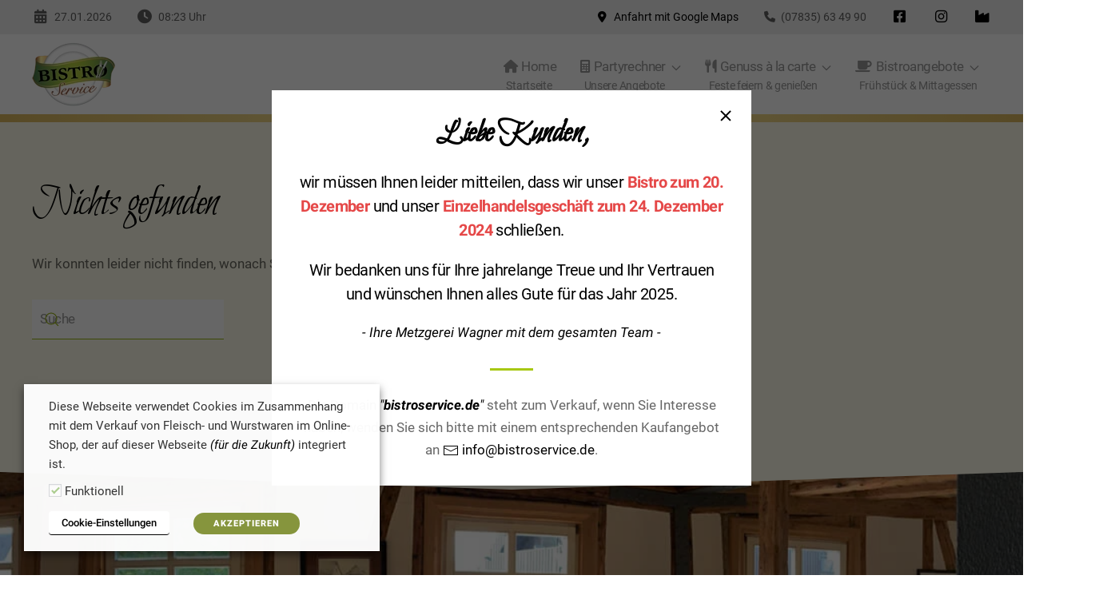

--- FILE ---
content_type: text/html; charset=UTF-8
request_url: https://bistroservice.de/author/p1750/
body_size: 18140
content:
<!DOCTYPE html><html lang="de"><head><meta charset="UTF-8"><meta http-equiv="X-UA-Compatible" content="IE=edge"><meta name="author" content="Metzgerei Wagner"><meta name="description" content="Wir sind Ihr Partner im Partyservice, damit Ihre Veranstaltung bei Ihren Gästen in bester Erinnerung bleibt. Testen Sie uns bei einer Ihrer nächsten Feierlichkeiten ..."><meta name="keywords" content="Business, Catering, Event, Feste, Party"><meta name="publisher" content="Metzgerei Wagner (https://bistroservice.de)"><meta name="viewport" content="width=device-width, initial-scale=1"><link rel="shortcut icon" href="/Bilder/favicon.png"><link rel="apple-touch-icon" href="/Bilder/apple-touch-icon.png"><title>P1750 &#8211; BistroService.de • Sie feiern!</title><meta name='robots' content='max-image-preview:large' /><link rel="alternate" type="application/rss+xml" title="BistroService.de • Sie feiern! &raquo; Feed" href="https://bistroservice.de/feed/" /><link rel="alternate" type="application/rss+xml" title="BistroService.de • Sie feiern! &raquo; Kommentar-Feed" href="https://bistroservice.de/comments/feed/" /><link rel="alternate" type="application/rss+xml" title="BistroService.de • Sie feiern! &raquo; Beitrags-Feed von P1750" href="https://bistroservice.de/author/p1750/feed/" /><style id='wp-img-auto-sizes-contain-inline-css' type='text/css'>img:is([sizes=auto i],[sizes^="auto," i]){contain-intrinsic-size:3000px 1500px}</style><style id='wp-block-library-inline-css' type='text/css'>:root{--wp-block-synced-color:#7a00df;--wp-block-synced-color--rgb:122,0,223;--wp-bound-block-color:var(--wp-block-synced-color);--wp-editor-canvas-background:#ddd;--wp-admin-theme-color:#007cba;--wp-admin-theme-color--rgb:0,124,186;--wp-admin-theme-color-darker-10:#006ba1;--wp-admin-theme-color-darker-10--rgb:0,107,160.5;--wp-admin-theme-color-darker-20:#005a87;--wp-admin-theme-color-darker-20--rgb:0,90,135;--wp-admin-border-width-focus:2px}@media (min-resolution:192dpi){:root{--wp-admin-border-width-focus:1.5px}}.wp-element-button{cursor:pointer}:root .has-very-light-gray-background-color{background-color:#eee}:root .has-very-dark-gray-background-color{background-color:#313131}:root .has-very-light-gray-color{color:#eee}:root .has-very-dark-gray-color{color:#313131}:root .has-vivid-green-cyan-to-vivid-cyan-blue-gradient-background{background:linear-gradient(135deg,#00d084,#0693e3)}:root .has-purple-crush-gradient-background{background:linear-gradient(135deg,#34e2e4,#4721fb 50%,#ab1dfe)}:root .has-hazy-dawn-gradient-background{background:linear-gradient(135deg,#faaca8,#dad0ec)}:root .has-subdued-olive-gradient-background{background:linear-gradient(135deg,#fafae1,#67a671)}:root .has-atomic-cream-gradient-background{background:linear-gradient(135deg,#fdd79a,#004a59)}:root .has-nightshade-gradient-background{background:linear-gradient(135deg,#330968,#31cdcf)}:root .has-midnight-gradient-background{background:linear-gradient(135deg,#020381,#2874fc)}:root{--wp--preset--font-size--normal:16px;--wp--preset--font-size--huge:42px}.has-regular-font-size{font-size:1em}.has-larger-font-size{font-size:2.625em}.has-normal-font-size{font-size:var(--wp--preset--font-size--normal)}.has-huge-font-size{font-size:var(--wp--preset--font-size--huge)}.has-text-align-center{text-align:center}.has-text-align-left{text-align:left}.has-text-align-right{text-align:right}.has-fit-text{white-space:nowrap!important}#end-resizable-editor-section{display:none}.aligncenter{clear:both}.items-justified-left{justify-content:flex-start}.items-justified-center{justify-content:center}.items-justified-right{justify-content:flex-end}.items-justified-space-between{justify-content:space-between}.screen-reader-text{border:0;clip-path:inset(50%);height:1px;margin:-1px;overflow:hidden;padding:0;position:absolute;width:1px;word-wrap:normal!important}.screen-reader-text:focus{background-color:#ddd;clip-path:none;color:#444;display:block;font-size:1em;height:auto;left:5px;line-height:normal;padding:15px 23px 14px;text-decoration:none;top:5px;width:auto;z-index:100000}html:where(.has-border-color){border-style:solid}html:where([style*=border-top-color]){border-top-style:solid}html:where([style*=border-right-color]){border-right-style:solid}html:where([style*=border-bottom-color]){border-bottom-style:solid}html:where([style*=border-left-color]){border-left-style:solid}html:where([style*=border-width]){border-style:solid}html:where([style*=border-top-width]){border-top-style:solid}html:where([style*=border-right-width]){border-right-style:solid}html:where([style*=border-bottom-width]){border-bottom-style:solid}html:where([style*=border-left-width]){border-left-style:solid}html:where(img[class*=wp-image-]){height:auto;max-width:100%}:where(figure){margin:0 0 1em}html:where(.is-position-sticky){--wp-admin--admin-bar--position-offset:var(--wp-admin--admin-bar--height,0px)}@media screen and (max-width:600px){html:where(.is-position-sticky){--wp-admin--admin-bar--position-offset:0px}}</style><style id='global-styles-inline-css' type='text/css'>:root{--wp--preset--aspect-ratio--square:1;--wp--preset--aspect-ratio--4-3:4/3;--wp--preset--aspect-ratio--3-4:3/4;--wp--preset--aspect-ratio--3-2:3/2;--wp--preset--aspect-ratio--2-3:2/3;--wp--preset--aspect-ratio--16-9:16/9;--wp--preset--aspect-ratio--9-16:9/16;--wp--preset--color--black:#000000;--wp--preset--color--cyan-bluish-gray:#abb8c3;--wp--preset--color--white:#ffffff;--wp--preset--color--pale-pink:#f78da7;--wp--preset--color--vivid-red:#cf2e2e;--wp--preset--color--luminous-vivid-orange:#ff6900;--wp--preset--color--luminous-vivid-amber:#fcb900;--wp--preset--color--light-green-cyan:#7bdcb5;--wp--preset--color--vivid-green-cyan:#00d084;--wp--preset--color--pale-cyan-blue:#8ed1fc;--wp--preset--color--vivid-cyan-blue:#0693e3;--wp--preset--color--vivid-purple:#9b51e0;--wp--preset--gradient--vivid-cyan-blue-to-vivid-purple:linear-gradient(135deg,rgb(6,147,227) 0%,rgb(155,81,224) 100%);--wp--preset--gradient--light-green-cyan-to-vivid-green-cyan:linear-gradient(135deg,rgb(122,220,180) 0%,rgb(0,208,130) 100%);--wp--preset--gradient--luminous-vivid-amber-to-luminous-vivid-orange:linear-gradient(135deg,rgb(252,185,0) 0%,rgb(255,105,0) 100%);--wp--preset--gradient--luminous-vivid-orange-to-vivid-red:linear-gradient(135deg,rgb(255,105,0) 0%,rgb(207,46,46) 100%);--wp--preset--gradient--very-light-gray-to-cyan-bluish-gray:linear-gradient(135deg,rgb(238,238,238) 0%,rgb(169,184,195) 100%);--wp--preset--gradient--cool-to-warm-spectrum:linear-gradient(135deg,rgb(74,234,220) 0%,rgb(151,120,209) 20%,rgb(207,42,186) 40%,rgb(238,44,130) 60%,rgb(251,105,98) 80%,rgb(254,248,76) 100%);--wp--preset--gradient--blush-light-purple:linear-gradient(135deg,rgb(255,206,236) 0%,rgb(152,150,240) 100%);--wp--preset--gradient--blush-bordeaux:linear-gradient(135deg,rgb(254,205,165) 0%,rgb(254,45,45) 50%,rgb(107,0,62) 100%);--wp--preset--gradient--luminous-dusk:linear-gradient(135deg,rgb(255,203,112) 0%,rgb(199,81,192) 50%,rgb(65,88,208) 100%);--wp--preset--gradient--pale-ocean:linear-gradient(135deg,rgb(255,245,203) 0%,rgb(182,227,212) 50%,rgb(51,167,181) 100%);--wp--preset--gradient--electric-grass:linear-gradient(135deg,rgb(202,248,128) 0%,rgb(113,206,126) 100%);--wp--preset--gradient--midnight:linear-gradient(135deg,rgb(2,3,129) 0%,rgb(40,116,252) 100%);--wp--preset--font-size--small:13px;--wp--preset--font-size--medium:20px;--wp--preset--font-size--large:36px;--wp--preset--font-size--x-large:42px;--wp--preset--spacing--20:0.44rem;--wp--preset--spacing--30:0.67rem;--wp--preset--spacing--40:1rem;--wp--preset--spacing--50:1.5rem;--wp--preset--spacing--60:2.25rem;--wp--preset--spacing--70:3.38rem;--wp--preset--spacing--80:5.06rem;--wp--preset--shadow--natural:6px 6px 9px rgba(0,0,0,0.2);--wp--preset--shadow--deep:12px 12px 50px rgba(0,0,0,0.4);--wp--preset--shadow--sharp:6px 6px 0px rgba(0,0,0,0.2);--wp--preset--shadow--outlined:6px 6px 0px -3px rgb(255,255,255),6px 6px rgb(0,0,0);--wp--preset--shadow--crisp:6px 6px 0px rgb(0,0,0)}:where(.is-layout-flex){gap:0.5em}:where(.is-layout-grid){gap:0.5em}body .is-layout-flex{display:flex}.is-layout-flex{flex-wrap:wrap;align-items:center}.is-layout-flex >:is(*,div){margin:0}body .is-layout-grid{display:grid}.is-layout-grid >:is(*,div){margin:0}:where(.wp-block-columns.is-layout-flex){gap:2em}:where(.wp-block-columns.is-layout-grid){gap:2em}:where(.wp-block-post-template.is-layout-flex){gap:1.25em}:where(.wp-block-post-template.is-layout-grid){gap:1.25em}.has-black-color{color:var(--wp--preset--color--black) !important}.has-cyan-bluish-gray-color{color:var(--wp--preset--color--cyan-bluish-gray) !important}.has-white-color{color:var(--wp--preset--color--white) !important}.has-pale-pink-color{color:var(--wp--preset--color--pale-pink) !important}.has-vivid-red-color{color:var(--wp--preset--color--vivid-red) !important}.has-luminous-vivid-orange-color{color:var(--wp--preset--color--luminous-vivid-orange) !important}.has-luminous-vivid-amber-color{color:var(--wp--preset--color--luminous-vivid-amber) !important}.has-light-green-cyan-color{color:var(--wp--preset--color--light-green-cyan) !important}.has-vivid-green-cyan-color{color:var(--wp--preset--color--vivid-green-cyan) !important}.has-pale-cyan-blue-color{color:var(--wp--preset--color--pale-cyan-blue) !important}.has-vivid-cyan-blue-color{color:var(--wp--preset--color--vivid-cyan-blue) !important}.has-vivid-purple-color{color:var(--wp--preset--color--vivid-purple) !important}.has-black-background-color{background-color:var(--wp--preset--color--black) !important}.has-cyan-bluish-gray-background-color{background-color:var(--wp--preset--color--cyan-bluish-gray) !important}.has-white-background-color{background-color:var(--wp--preset--color--white) !important}.has-pale-pink-background-color{background-color:var(--wp--preset--color--pale-pink) !important}.has-vivid-red-background-color{background-color:var(--wp--preset--color--vivid-red) !important}.has-luminous-vivid-orange-background-color{background-color:var(--wp--preset--color--luminous-vivid-orange) !important}.has-luminous-vivid-amber-background-color{background-color:var(--wp--preset--color--luminous-vivid-amber) !important}.has-light-green-cyan-background-color{background-color:var(--wp--preset--color--light-green-cyan) !important}.has-vivid-green-cyan-background-color{background-color:var(--wp--preset--color--vivid-green-cyan) !important}.has-pale-cyan-blue-background-color{background-color:var(--wp--preset--color--pale-cyan-blue) !important}.has-vivid-cyan-blue-background-color{background-color:var(--wp--preset--color--vivid-cyan-blue) !important}.has-vivid-purple-background-color{background-color:var(--wp--preset--color--vivid-purple) !important}.has-black-border-color{border-color:var(--wp--preset--color--black) !important}.has-cyan-bluish-gray-border-color{border-color:var(--wp--preset--color--cyan-bluish-gray) !important}.has-white-border-color{border-color:var(--wp--preset--color--white) !important}.has-pale-pink-border-color{border-color:var(--wp--preset--color--pale-pink) !important}.has-vivid-red-border-color{border-color:var(--wp--preset--color--vivid-red) !important}.has-luminous-vivid-orange-border-color{border-color:var(--wp--preset--color--luminous-vivid-orange) !important}.has-luminous-vivid-amber-border-color{border-color:var(--wp--preset--color--luminous-vivid-amber) !important}.has-light-green-cyan-border-color{border-color:var(--wp--preset--color--light-green-cyan) !important}.has-vivid-green-cyan-border-color{border-color:var(--wp--preset--color--vivid-green-cyan) !important}.has-pale-cyan-blue-border-color{border-color:var(--wp--preset--color--pale-cyan-blue) !important}.has-vivid-cyan-blue-border-color{border-color:var(--wp--preset--color--vivid-cyan-blue) !important}.has-vivid-purple-border-color{border-color:var(--wp--preset--color--vivid-purple) !important}.has-vivid-cyan-blue-to-vivid-purple-gradient-background{background:var(--wp--preset--gradient--vivid-cyan-blue-to-vivid-purple) !important}.has-light-green-cyan-to-vivid-green-cyan-gradient-background{background:var(--wp--preset--gradient--light-green-cyan-to-vivid-green-cyan) !important}.has-luminous-vivid-amber-to-luminous-vivid-orange-gradient-background{background:var(--wp--preset--gradient--luminous-vivid-amber-to-luminous-vivid-orange) !important}.has-luminous-vivid-orange-to-vivid-red-gradient-background{background:var(--wp--preset--gradient--luminous-vivid-orange-to-vivid-red) !important}.has-very-light-gray-to-cyan-bluish-gray-gradient-background{background:var(--wp--preset--gradient--very-light-gray-to-cyan-bluish-gray) !important}.has-cool-to-warm-spectrum-gradient-background{background:var(--wp--preset--gradient--cool-to-warm-spectrum) !important}.has-blush-light-purple-gradient-background{background:var(--wp--preset--gradient--blush-light-purple) !important}.has-blush-bordeaux-gradient-background{background:var(--wp--preset--gradient--blush-bordeaux) !important}.has-luminous-dusk-gradient-background{background:var(--wp--preset--gradient--luminous-dusk) !important}.has-pale-ocean-gradient-background{background:var(--wp--preset--gradient--pale-ocean) !important}.has-electric-grass-gradient-background{background:var(--wp--preset--gradient--electric-grass) !important}.has-midnight-gradient-background{background:var(--wp--preset--gradient--midnight) !important}.has-small-font-size{font-size:var(--wp--preset--font-size--small) !important}.has-medium-font-size{font-size:var(--wp--preset--font-size--medium) !important}.has-large-font-size{font-size:var(--wp--preset--font-size--large) !important}.has-x-large-font-size{font-size:var(--wp--preset--font-size--x-large) !important}</style><style id='classic-theme-styles-inline-css' type='text/css'>.wp-block-button__link{color:#fff;background-color:#32373c;border-radius:9999px;box-shadow:none;text-decoration:none;padding:calc(.667em + 2px) calc(1.333em + 2px);font-size:1.125em}.wp-block-file__button{background:#32373c;color:#fff;text-decoration:none}</style><style id='woocommerce-inline-inline-css' type='text/css'>.woocommerce form .form-row .required{visibility:visible}</style><link rel='stylesheet' id='wpo_min-header-0-css' href='https://bistroservice.de/wp-content/cache/wpo-minify/1765408392/assets/wpo-minify-header-04da5bad.min.css' type='text/css' media='all' /><link href="https://bistroservice.de/wp-content/themes/yootheme-child/css/theme.1.css?ver=1732947188" rel="stylesheet"><link href="https://bistroservice.de/wp-content/themes/yootheme/css/theme.update.css?ver=4.4.20" rel="stylesheet"><link href="https://bistroservice.de/wp-content/themes/yootheme-child/css/custom.css?ver=4.4.20" rel="stylesheet"><script type="text/javascript" id="wpo_min-header-0-js-extra">
var Cli_Data = {"nn_cookie_ids":[],"non_necessary_cookies":[],"cookielist":{"functional":{"id":1006,"status":true,"priority":5,"title":"Funktionell","strict":true,"default_state":false,"ccpa_optout":false,"loadonstart":true}},"ajax_url":"https://bistroservice.de/wp-admin/admin-ajax.php","current_lang":"de","security":"133a5e28d5","eu_countries":["GB"],"geoIP":"disabled","use_custom_geolocation_api":"","custom_geolocation_api":"https://geoip.cookieyes.com/geoip/checker/result.php","consentVersion":"1","strictlyEnabled":["necessary","obligatoire","functional"],"cookieDomain":"","privacy_length":"250","ccpaEnabled":"","ccpaRegionBased":"","ccpaBarEnabled":"","ccpaType":"gdpr","triggerDomRefresh":"","secure_cookies":""};
var log_object = {"ajax_url":"https://bistroservice.de/wp-admin/admin-ajax.php"};
//# sourceURL=wpo_min-header-0-js-extra

</script><script type="text/javascript" src="https://bistroservice.de/wp-content/cache/wpo-minify/1765408392/assets/wpo-minify-header-476b18c6.min.js" id="wpo_min-header-0-js"></script><script type="text/javascript" id="wpo_min-header-1-js-extra">
var wc_add_to_cart_params = {"ajax_url":"/wp-admin/admin-ajax.php","wc_ajax_url":"/?wc-ajax=%%endpoint%%","i18n_view_cart":"Warenkorb anzeigen","cart_url":"https://bistroservice.de/warenkorb/","is_cart":"","cart_redirect_after_add":"no"};
var woocommerce_params = {"ajax_url":"/wp-admin/admin-ajax.php","wc_ajax_url":"/?wc-ajax=%%endpoint%%","i18n_password_show":"Passwort anzeigen","i18n_password_hide":"Passwort ausblenden"};//# sourceURL=wpo_min-header-1-js-extra

</script><script type="text/javascript" src="https://bistroservice.de/wp-content/cache/wpo-minify/1765408392/assets/wpo-minify-header-ecb53741.min.js" id="wpo_min-header-1-js" defer="defer" data-wp-strategy="defer"></script><script type="text/javascript" id="wpo_min-header-2-js-extra">
var wpmenucart_ajax_assist = {"shop_plugin":"WooCommerce","always_display":""};var wpso = {"ajaxurl":"https://bistroservice.de/wp-admin/admin-ajax.php","nonce":"de2e892391","user_items":[]};
//# sourceURL=wpo_min-header-2-js-extra

</script><script type="text/javascript" src="https://bistroservice.de/wp-content/cache/wpo-minify/1765408392/assets/wpo-minify-header-128b198b.min.js" id="wpo_min-header-2-js"></script><link rel="https://api.w.org/" href="https://bistroservice.de/wp-json/" /><link rel="alternate" title="JSON" type="application/json" href="https://bistroservice.de/wp-json/wp/v2/users/1" /><link rel="EditURI" type="application/rsd+xml" title="RSD" href="https://bistroservice.de/xmlrpc.php?rsd" /><meta name="generator" content="WordPress 6.9" /><meta name="generator" content="WooCommerce 10.4.3" /><noscript><style>.woocommerce-product-gallery{opacity:1 !important}</style></noscript><script src="https://bistroservice.de/wp-content/themes/yootheme/vendor/assets/uikit/dist/js/uikit.min.js?ver=4.4.20"></script><script src="https://bistroservice.de/wp-content/themes/yootheme/vendor/assets/uikit/dist/js/uikit-icons-yard.min.js?ver=4.4.20"></script><script src="https://bistroservice.de/wp-content/themes/yootheme/js/theme.js?ver=4.4.20"></script><script>window.yootheme ||= {}; var $theme = yootheme.theme = {"i18n":{"close":{"label":"Close"},"totop":{"label":"Back to top"},"marker":{"label":"Open"},"navbarToggleIcon":{"label":"Open menu"},"paginationPrevious":{"label":"Previous page"},"paginationNext":{"label":"Next page"},"searchIcon":{"toggle":"Open Search","submit":"Submit Search"},"slider":{"next":"Next slide","previous":"Previous slide","slideX":"Slide %s","slideLabel":"%s of %s"},"slideshow":{"next":"Next slide","previous":"Previous slide","slideX":"Slide %s","slideLabel":"%s of %s"},"lightboxPanel":{"next":"Next slide","previous":"Previous slide","slideLabel":"%s of %s","close":"Close"}}};</script><script>UIkit.util.ready(function() {UIkit.modal('#my-id').show();})</script><link rel='stylesheet' id='wpo_min-footer-0-css' href='https://bistroservice.de/wp-content/cache/wpo-minify/1765408392/assets/wpo-minify-footer-3bab1a9e.min.css' type='text/css' media='all' /></head><body class="archive author author-p1750 author-1 wp-theme-yootheme wp-child-theme-yootheme-child theme-yootheme woocommerce-no-js wpawg-yootheme"><div class="tm-page"><header class="tm-header-mobile uk-hidden@m"> <div uk-sticky cls-active="uk-navbar-sticky" sel-target=".uk-navbar-container"> <div class="uk-navbar-container"> <div class="uk-container uk-container-expand"> <nav class="uk-navbar" uk-navbar="{&quot;align&quot;:&quot;center&quot;,&quot;container&quot;:&quot;.tm-header-mobile &gt; [uk-sticky]&quot;,&quot;boundary&quot;:&quot;.tm-header-mobile .uk-navbar-container&quot;}"> <div class="uk-navbar-left"> <a href="https://bistroservice.de/" aria-label="Zurück zur Startseite" class="uk-logo uk-navbar-item"> <picture><source type="image/webp" srcset="/wp-content/themes/yootheme/cache/a4/Logo-Navbar-a43b4c73.webp 104w" sizes="(min-width: 104px) 104px"><img alt="Logo (Metzgerei Wagner)" loading="eager" src="/wp-content/themes/yootheme/cache/c6/Logo-Navbar-c6a18221.png" width="104" height="80"></picture></a> </div> <div class="uk-navbar-right"> <a uk-toggle href="#tm-dialog-mobile" class="uk-navbar-toggle"> <span class="uk-margin-small-right uk-text-middle">Menü</span> <div uk-navbar-toggle-icon></div> </a> </div> </nav> </div> </div> </div> <div id="tm-dialog-mobile" uk-offcanvas="container: true; overlay: true" mode="slide"> <div class="uk-offcanvas-bar uk-flex uk-flex-column"> <button class="uk-offcanvas-close uk-close-large" type="button" uk-close uk-toggle="cls: uk-close-large; mode: media; media: @s"></button> <div class="uk-margin-auto-bottom"> <div class="uk-grid uk-child-width-1-1" uk-grid> <div><div class="uk-panel widget widget_nav_menu" id="nav_menu-4"> <ul class="uk-nav uk-nav-default"> <li class="icon-home menu-item menu-item-type-post_type menu-item-object-page menu-item-home"><a href="https://bistroservice.de/" title="Home"><div>Home<div class="uk-nav-subtitle">Startseite</div></div></a></li><li class="icon-calc menu-item menu-item-type-taxonomy menu-item-object-product_cat menu-item-has-children uk-parent"><a href="https://bistroservice.de/product-category/partyrechner/" title="Partyrechner"><div>Partyrechner<div class="uk-nav-subtitle">Unsere Angebote</div></div></a><ul class="uk-nav-sub"><li class="menu-item menu-item-type-taxonomy menu-item-object-product_cat menu-item-has-children uk-parent"><a href="https://bistroservice.de/product-category/partyrechner/beilagen/" title="Beilagen"><span class="uk-margin-small-right" uk-icon="icon: folder;"></span> Beilagen</a><ul><li class="menu-item menu-item-type-taxonomy menu-item-object-product_cat"><a href="https://bistroservice.de/product-category/partyrechner/beilagen/gemuesebeilagen/" title="Gemüsebeilagen"><span class="uk-margin-small-right" uk-icon="icon: arrow-right;"></span> Gemüsebeilagen</a></li><li class="menu-item menu-item-type-taxonomy menu-item-object-product_cat"><a href="https://bistroservice.de/product-category/partyrechner/beilagen/herzhafte-beilagen/" title="herzhafte Beilagen"><span class="uk-margin-small-right" uk-icon="icon: arrow-right;"></span> herzhafte Beilagen</a></li></ul></li><li class="menu-item menu-item-type-taxonomy menu-item-object-product_cat menu-item-has-children uk-parent"><a href="https://bistroservice.de/product-category/partyrechner/bratenspezialitaeten/" title="Bratenspezialitäten"><span class="uk-margin-small-right" uk-icon="icon: folder;"></span> Bratenspezialitäten</a><ul><li class="menu-item menu-item-type-taxonomy menu-item-object-product_cat"><a href="https://bistroservice.de/product-category/partyrechner/bratenspezialitaeten/gefluegel/" title="Geflügel"><span class="uk-margin-small-right" uk-icon="icon: arrow-right;"></span> Geflügel</a></li><li class="menu-item menu-item-type-taxonomy menu-item-object-product_cat"><a href="https://bistroservice.de/product-category/partyrechner/bratenspezialitaeten/rind-und-kalb/" title="Rind und Kalb"><span class="uk-margin-small-right" uk-icon="icon: arrow-right;"></span> Rind und Kalb</a></li><li class="menu-item menu-item-type-taxonomy menu-item-object-product_cat"><a href="https://bistroservice.de/product-category/partyrechner/bratenspezialitaeten/schwein/" title="Schwein"><span class="uk-margin-small-right" uk-icon="icon: arrow-right;"></span> Schwein</a></li></ul></li><li class="menu-item menu-item-type-taxonomy menu-item-object-product_cat menu-item-has-children uk-parent"><a href="https://bistroservice.de/product-category/partyrechner/partysets/" title="Partysets"><span class="uk-margin-small-right" uk-icon="icon: folder;"></span> Partysets</a><ul><li class="menu-item menu-item-type-taxonomy menu-item-object-product_cat"><a href="https://bistroservice.de/product-category/partyrechner/partysets/abholpartys/" title="Abholpartys"><span class="uk-margin-small-right" uk-icon="icon: arrow-right;"></span> Abholpartys</a></li><li class="uk-hidden menu-item menu-item-type-taxonomy menu-item-object-product_cat"><a href="https://bistroservice.de/product-category/partyrechner/partysets/spanferkelparty/" title="Spanferkelparty"><span class="uk-margin-small-right" uk-icon="icon: arrow-right;"></span> Spanferkelparty</a></li></ul></li><li class="menu-item menu-item-type-taxonomy menu-item-object-product_cat menu-item-has-children uk-parent"><a href="https://bistroservice.de/product-category/partyrechner/weiteres-sortiment/" title="Weiteres Sortiment"><span class="uk-margin-small-right" uk-icon="icon: folder;"></span> Weiteres Sortiment</a><ul><li class="menu-item menu-item-type-taxonomy menu-item-object-product_cat"><a href="https://bistroservice.de/product-category/partyrechner/weiteres-sortiment/dessert/" title="Dessert"><span class="uk-margin-small-right" uk-icon="icon: arrow-right;"></span> Dessert</a></li><li class="menu-item menu-item-type-taxonomy menu-item-object-product_cat"><a href="https://bistroservice.de/product-category/partyrechner/weiteres-sortiment/feinkostsalate/" title="Feinkostsalate"><span class="uk-margin-small-right" uk-icon="icon: arrow-right;"></span> Feinkostsalate</a></li><li class="menu-item menu-item-type-taxonomy menu-item-object-product_cat"><a href="https://bistroservice.de/product-category/partyrechner/weiteres-sortiment/fleischkaese/" title="Fleischkäse"><span class="uk-margin-small-right" uk-icon="icon: arrow-right;"></span> Fleischkäse</a></li><li class="menu-item menu-item-type-taxonomy menu-item-object-product_cat"><a href="https://bistroservice.de/product-category/partyrechner/weiteres-sortiment/haeppchen-und-fingerfood/" title="Häppchen &#038; Fingerfood"><span class="uk-margin-small-right" uk-icon="icon: arrow-right;"></span> Häppchen &amp; Fingerfood</a></li><li class="menu-item menu-item-type-taxonomy menu-item-object-product_cat"><a href="https://bistroservice.de/product-category/partyrechner/weiteres-sortiment/kaltes-bueffet/" title="Kaltes Büffet"><span class="uk-margin-small-right" uk-icon="icon: arrow-right;"></span> Kaltes Büffet</a></li><li class="uk-hidden menu-item menu-item-type-taxonomy menu-item-object-product_cat"><a href="https://bistroservice.de/product-category/partyrechner/weiteres-sortiment/menuevorschlaege/" title="Menüvorschläge"><span class="uk-margin-small-right" uk-icon="icon: arrow-right;"></span> Menüvorschläge</a></li><li class="menu-item menu-item-type-taxonomy menu-item-object-product_cat"><a href="https://bistroservice.de/product-category/partyrechner/weiteres-sortiment/partybrezeln/" title="Partybrezeln"><span class="uk-margin-small-right" uk-icon="icon: arrow-right;"></span> Partybrezeln</a></li><li class="menu-item menu-item-type-taxonomy menu-item-object-product_cat"><a href="https://bistroservice.de/product-category/partyrechner/weiteres-sortiment/sossen-und-dipps/" title="Soßen und Dipps"><span class="uk-margin-small-right" uk-icon="icon: arrow-right;"></span> Soßen und Dipps</a></li><li class="menu-item menu-item-type-taxonomy menu-item-object-product_cat"><a href="https://bistroservice.de/product-category/partyrechner/weiteres-sortiment/suppen/" title="Suppen"><span class="uk-margin-small-right" uk-icon="icon: arrow-right;"></span> Suppen</a></li><li class="menu-item menu-item-type-taxonomy menu-item-object-product_cat"><a href="https://bistroservice.de/product-category/partyrechner/weiteres-sortiment/vegetarische-gerichte/" title="vegetarische Gerichte"><span class="uk-margin-small-right" uk-icon="icon: arrow-right;"></span> vegetarische Gerichte</a></li><li class="menu-item menu-item-type-taxonomy menu-item-object-product_cat"><a href="https://bistroservice.de/product-category/partyrechner/weiteres-sortiment/wildspezialitaeten/" title="Wildspezialitäten"><span class="uk-margin-small-right" uk-icon="icon: arrow-right;"></span> Wildspezialitäten</a></li></ul></li><li class="uk-hidden menu-item menu-item-type-custom menu-item-object-custom"><a>Separater</a></li><li class="menu-item menu-item-type-custom menu-item-object-custom menu-item-has-children uk-parent"><a href="/warenkorb/" title="Ihr Einkauf"><span class="uk-margin-small-right" uk-icon="icon: bag;"></span> Ihr Einkauf</a><ul><li class="icon-cash-register menu-item menu-item-type-post_type menu-item-object-page"><a href="https://bistroservice.de/kasse/" title="Kasse">Kasse</a></li><li class="icon-shopping-cart menu-item menu-item-type-post_type menu-item-object-page"><a href="https://bistroservice.de/warenkorb/" title="Warenkorb">Warenkorb <span data-cart-brackets></span></a></li></ul></li><li class="menu-item menu-item-type-custom menu-item-object-custom menu-item-has-children uk-parent"><a href="/mein-konto/" title="Ihr Kundenkonto"><span class="uk-margin-small-right" uk-icon="icon: user;"></span> Ihr Kundenkonto</a><ul><li class="icon-book menu-item menu-item-type-post_type menu-item-object-page"><a href="https://bistroservice.de/allgemeine-geschaeftsbedingungen-agb/" title="Allgemeine Geschäftsbedingungen">Allg. Geschäftsbedingungen</a></li><li class="icon-user-circle menu-item menu-item-type-post_type menu-item-object-page"><a href="https://bistroservice.de/mein-konto/" title="Mein Konto">Mein Konto</a></li><li class="icon-gavel menu-item menu-item-type-post_type menu-item-object-page"><a href="https://bistroservice.de/widerrufsbestimmungen/" title="Widerrufsbestimmungen">Widerrufsbestimmungen</a></li><li class="icon-dolly menu-item menu-item-type-post_type menu-item-object-page"><a href="https://bistroservice.de/zahlung-und-versand/" title="Zahlung und Versand">Zahlung und Versand</a></li></ul></li></ul></li><li class="icon-utensils menu-item menu-item-type-post_type menu-item-object-page menu-item-has-children uk-parent"><a href="https://bistroservice.de/genuss-a-la-carte/" title="Genuss à la carte"><div>Genuss à la carte<div class="uk-nav-subtitle">Feste feiern & genießen</div></div></a><ul class="uk-nav-sub"><li class="menu-item menu-item-type-post_type menu-item-object-page"><a href="https://bistroservice.de/impressionen/"><span class="uk-margin-small-right" uk-icon="icon: arrow-right;"></span> Impressionen</a></li><li class="menu-item menu-item-type-post_type menu-item-object-page"><a href="https://bistroservice.de/rundum-service/"><span class="uk-margin-small-right" uk-icon="icon: arrow-right;"></span> Rundum Service</a></li><li class="menu-item menu-item-type-post_type menu-item-object-page"><a href="https://bistroservice.de/virtueller-rundgang/"><span class="uk-margin-small-right" uk-icon="icon: arrow-right;"></span> Virtueller Rundgang</a></li></ul></li><li class="icon-coffee menu-item menu-item-type-post_type menu-item-object-page menu-item-has-children uk-parent"><a href="https://bistroservice.de/bistroangebote/" title="Bistroangebote"><div>Bistroangebote<div class="uk-nav-subtitle">Frühstück & Mittagessen</div></div></a><ul class="uk-nav-sub"><li class="menu-item menu-item-type-post_type menu-item-object-page"><a href="https://bistroservice.de/fruehstuecksbuffet/" title="Frühstücksbuffet"><span class="uk-margin-small-right" uk-icon="icon: arrow-right;"></span> Frühstücksbuffet</a></li><li class="menu-item menu-item-type-post_type menu-item-object-page"><a href="https://bistroservice.de/mittagstisch/" title="Mittagstisch"><span class="uk-margin-small-right" uk-icon="icon: arrow-right;"></span> Mittagstisch</a></li><li class="menu-item menu-item-type-post_type menu-item-object-page"><a href="https://bistroservice.de/wochenangebote/" title="Wochenangebote"><span class="uk-margin-small-right" uk-icon="icon: arrow-right;"></span> Wochenangebote</a></li></ul></li></ul><li class="menu-item wpmenucart wpmenucartli wpmenucart-display-standard empty-wpmenucart empty" style=""><a class="wpmenucart-contents empty-wpmenucart-visible" href="https://bistroservice.de/shop/" title="Start shopping"><i class="wpmenucart-icon-shopping-cart-0" role="img" aria-label="Warenkorb"></i><span class="cartcontents">0 </span></a></li></div></div> <div><div class="uk-panel widget widget_media_image" id="media_image-4"> <a href="/"><img class="image " src="/Bilder/Logo-Navbar.png" alt="Logo (Metzgerei Wagner / Bistro)" width="104" height="80" decoding="async" /></a></div></div> <div><div class="uk-panel widget widget_custom_html" id="custom_html-15"> <div class="textwidget custom-html-widget"><ul class="uk-list"><li class="el-item"><div class="uk-child-width-expand uk-grid-small uk-grid" uk-grid><div class="uk-width-auto uk-first-column"><div class="el-title uk-margin-remove"><i uk-icon="icon: location;" class="uk-icon"></i></div></div><div><div class="el-content uk-panel"><strong>Metzgerei Wagner</strong><br /><em>BistroService</em><br />Hauptstraße 50-54<br />77736 Zell a. H.<br />Baden-Württemberg<br />Deutschland</div><div class="el-meta uk-text-meta">Adresse</div></div></div></li><li class="el-item"><div class="uk-child-width-expand uk-grid-small uk-grid" uk-grid><div class="uk-width-auto uk-first-column"><div class="el-title uk-margin-remove"><i uk-icon="icon: print;" class="uk-icon"></i></div></div><div><div class="el-content uk-panel">(07835) 634999</div><div class="el-meta uk-text-meta">Fax</div></div></div></li><li class="el-item"><div class="uk-child-width-expand uk-grid-small uk-grid" uk-grid><div class="uk-width-auto uk-first-column"><div class="el-title uk-margin-remove"><i uk-icon="icon: phone;" class="uk-icon"></i></div></div><div><div class="el-content uk-panel">(07835) 634990</div><div class="el-meta uk-text-meta">Telefon</div></div></div></li><li class="el-item"><div class="uk-child-width-expand uk-grid-small uk-grid" uk-grid><div class="uk-width-auto uk-first-column"><div class="el-title uk-margin-remove"><i uk-icon="icon: mail;" class="uk-icon"></i></div></div><div><div class="el-content uk-panel"><a class="uk-margin-remove-last-child" href="mailto:info@bistroservice.de?subject=BistroService%20Webseite%20AG%20|%20Anfrage%20von%20der%20Webseite" title="E-Mail schreiben ...">info@bistroservice.de</a></div><div class="el-meta uk-text-meta">E-Mail</div></div></div></li></ul></div></div></div> <div><div class="uk-panel widget widget_custom_html" id="custom_html-14"> <div class="textwidget custom-html-widget"><a href="https://www.facebook.com/Wagner.Metzgerei/" rel="author" target="_blank" title="Folgen Sie uns bei Facebook ..."><i class="fa fa-2x fa-fw fa-facebook-square"></i></a> <a href="https://www.instagram.com/wagner.metzgerei/" rel="author" target="_blank" title="Folgen Sie uns bei Instagram ..."><i class="fa fa-2x fa-fw fa-instagram"></i></a> <a href="https://horst-wagner-gmbh.com" target="_blank" title="Folgen Sie uns bei Instagram ..."><i class="fa fa-2x fa-fw fa-industry"></i></a></div></div></div></div> </div> </div> </div> </header><div class="tm-toolbar tm-toolbar-default uk-visible@m"> <div class="uk-container uk-flex uk-flex-middle"> <div> <div class="uk-grid-medium uk-child-width-auto uk-flex-middle" uk-grid="margin: uk-margin-small-top"> <div><div class="uk-panel widget widget_custom_html" id="custom_html-2"> <div class="textwidget custom-html-widget"><i class="fa fa-lg fa-fw fa-calendar-alt"></i> &nbsp;27.01.2026</div></div></div><div><div class="uk-panel widget widget_custom_html" id="custom_html-3"> <div class="textwidget custom-html-widget"><i class="fa fa-lg fa-fw fa-clock"></i> &nbsp;08:23 Uhr</div></div></div> </div> </div> <div class="uk-margin-auto-left"> <div class="uk-grid-medium uk-child-width-auto uk-flex-middle" uk-grid="margin: uk-margin-small-top"> <div><div class="uk-panel widget widget_custom_html" id="custom_html-16"> <div class="textwidget custom-html-widget"><a class="uk-text" href="https://www.google.com/maps/place/Wagner+Horst+Fleisch-+u.+Wurstwaren+GmbH/@48.34733,8.06654,15z/data=!4m5!3m4!1s0x0:0x254af12b3df87247!8m2!3d48.34733!4d8.06654" target="_blank" title="Anfahrt mit Google Maps ..."><i class="fa fa-fw fa-map-marker"></i> &nbsp;Anfahrt mit Google Maps</a></div></div></div><div><div class="uk-panel widget widget_custom_html" id="custom_html-4"> <div class="textwidget custom-html-widget"><i class="fa fa-fw fa-phone"></i> &nbsp;(07835) 63 49 90</div></div></div><div><div class="uk-panel widget widget_custom_html" id="custom_html-7"> <div class="textwidget custom-html-widget"><a href="https://www.facebook.com/Wagner.Metzgerei/" rel="author" target="_blank" title="Folgen Sie uns bei Facebook ..."><i class="fa fa-lg fa-fw fa-facebook-square"></i></a></div></div></div><div><div class="uk-panel widget widget_custom_html" id="custom_html-9"> <div class="textwidget custom-html-widget"><a href="https://www.instagram.com/wagner.metzgerei/" rel="author" target="_blank" title="Folgen Sie uns bei Instagram ..."><i class="fa fa-lg fa-fw fa-instagram"></i></a></div></div></div><div><div class="uk-panel widget widget_custom_html" id="custom_html-13"> <div class="textwidget custom-html-widget"><a href="https://horst-wagner-gmbh.com" target="_blank" title="Folgen Sie uns bei Instagram ..."><i class="fa fa-lg fa-fw fa-industry"></i></a></div></div></div> </div> </div> </div></div><header class="tm-header uk-visible@m"> <div uk-sticky media="@m" cls-active="uk-navbar-sticky" sel-target=".uk-navbar-container"> <div class="uk-navbar-container"> <div class="uk-container"> <nav class="uk-navbar" uk-navbar="{&quot;align&quot;:&quot;center&quot;,&quot;container&quot;:&quot;.tm-header &gt; [uk-sticky]&quot;,&quot;boundary&quot;:&quot;.tm-header .uk-navbar-container&quot;}"> <div class="uk-navbar-left"> <a href="https://bistroservice.de/" aria-label="Zurück zur Startseite" class="uk-logo uk-navbar-item"> <picture><source type="image/webp" srcset="/wp-content/themes/yootheme/cache/a4/Logo-Navbar-a43b4c73.webp 104w" sizes="(min-width: 104px) 104px"><img alt="Logo (Metzgerei Wagner)" loading="eager" src="/wp-content/themes/yootheme/cache/c6/Logo-Navbar-c6a18221.png" width="104" height="80"></picture></a> </div> <div class="uk-navbar-right"> <ul class="uk-navbar-nav"> <li class="icon-home menu-item menu-item-type-post_type menu-item-object-page menu-item-home"><a href="https://bistroservice.de/" title="Home"><div>Home<div class="uk-navbar-subtitle">Startseite</div></div></a></li><li class="icon-calc menu-item menu-item-type-taxonomy menu-item-object-product_cat menu-item-has-children uk-parent"><a href="https://bistroservice.de/product-category/partyrechner/" title="Partyrechner"><div>Partyrechner <span uk-navbar-parent-icon></span><div class="uk-navbar-subtitle">Unsere Angebote</div></div></a><div class="uk-drop uk-navbar-dropdown uk-navbar-dropdown-width-3" style="width: 860px;"><div class="uk-drop-grid uk-child-width-1-3" uk-grid><div><ul class="uk-nav uk-navbar-dropdown-nav"><li class="menu-item menu-item-type-taxonomy menu-item-object-product_cat menu-item-has-children uk-parent"><a href="https://bistroservice.de/product-category/partyrechner/beilagen/" title="Beilagen" class="uk-preserve-width"><span class="uk-margin-small-right" uk-icon="icon: folder;"></span> Beilagen <span uk-navbar-parent-icon></span></a><ul class="uk-nav-sub"><li class="menu-item menu-item-type-taxonomy menu-item-object-product_cat"><a href="https://bistroservice.de/product-category/partyrechner/beilagen/gemuesebeilagen/" title="Gemüsebeilagen" class="uk-preserve-width"><span class="uk-margin-small-right" uk-icon="icon: arrow-right;"></span> Gemüsebeilagen</a></li><li class="menu-item menu-item-type-taxonomy menu-item-object-product_cat"><a href="https://bistroservice.de/product-category/partyrechner/beilagen/herzhafte-beilagen/" title="herzhafte Beilagen" class="uk-preserve-width"><span class="uk-margin-small-right" uk-icon="icon: arrow-right;"></span> herzhafte Beilagen</a></li></ul></li><li class="menu-item menu-item-type-taxonomy menu-item-object-product_cat menu-item-has-children uk-parent"><a href="https://bistroservice.de/product-category/partyrechner/bratenspezialitaeten/" title="Bratenspezialitäten" class="uk-preserve-width"><span class="uk-margin-small-right" uk-icon="icon: folder;"></span> Bratenspezialitäten <span uk-navbar-parent-icon></span></a><ul class="uk-nav-sub"><li class="menu-item menu-item-type-taxonomy menu-item-object-product_cat"><a href="https://bistroservice.de/product-category/partyrechner/bratenspezialitaeten/gefluegel/" title="Geflügel" class="uk-preserve-width"><span class="uk-margin-small-right" uk-icon="icon: arrow-right;"></span> Geflügel</a></li><li class="menu-item menu-item-type-taxonomy menu-item-object-product_cat"><a href="https://bistroservice.de/product-category/partyrechner/bratenspezialitaeten/rind-und-kalb/" title="Rind und Kalb" class="uk-preserve-width"><span class="uk-margin-small-right" uk-icon="icon: arrow-right;"></span> Rind und Kalb</a></li><li class="menu-item menu-item-type-taxonomy menu-item-object-product_cat"><a href="https://bistroservice.de/product-category/partyrechner/bratenspezialitaeten/schwein/" title="Schwein" class="uk-preserve-width"><span class="uk-margin-small-right" uk-icon="icon: arrow-right;"></span> Schwein</a></li></ul></li><li class="menu-item menu-item-type-taxonomy menu-item-object-product_cat menu-item-has-children uk-parent"><a href="https://bistroservice.de/product-category/partyrechner/partysets/" title="Partysets" class="uk-preserve-width"><span class="uk-margin-small-right" uk-icon="icon: folder;"></span> Partysets <span uk-navbar-parent-icon></span></a><ul class="uk-nav-sub"><li class="menu-item menu-item-type-taxonomy menu-item-object-product_cat"><a href="https://bistroservice.de/product-category/partyrechner/partysets/abholpartys/" title="Abholpartys" class="uk-preserve-width"><span class="uk-margin-small-right" uk-icon="icon: arrow-right;"></span> Abholpartys</a></li><li class="uk-hidden menu-item menu-item-type-taxonomy menu-item-object-product_cat"><a href="https://bistroservice.de/product-category/partyrechner/partysets/spanferkelparty/" title="Spanferkelparty" class="uk-preserve-width"><span class="uk-margin-small-right" uk-icon="icon: arrow-right;"></span> Spanferkelparty</a></li></ul></li></ul></div><div><ul class="uk-nav uk-navbar-dropdown-nav"><li class="menu-item menu-item-type-taxonomy menu-item-object-product_cat menu-item-has-children uk-parent"><a href="https://bistroservice.de/product-category/partyrechner/weiteres-sortiment/" title="Weiteres Sortiment" class="uk-preserve-width"><span class="uk-margin-small-right" uk-icon="icon: folder;"></span> Weiteres Sortiment <span uk-navbar-parent-icon></span></a><ul class="uk-nav-sub"><li class="menu-item menu-item-type-taxonomy menu-item-object-product_cat"><a href="https://bistroservice.de/product-category/partyrechner/weiteres-sortiment/dessert/" title="Dessert" class="uk-preserve-width"><span class="uk-margin-small-right" uk-icon="icon: arrow-right;"></span> Dessert</a></li><li class="menu-item menu-item-type-taxonomy menu-item-object-product_cat"><a href="https://bistroservice.de/product-category/partyrechner/weiteres-sortiment/feinkostsalate/" title="Feinkostsalate" class="uk-preserve-width"><span class="uk-margin-small-right" uk-icon="icon: arrow-right;"></span> Feinkostsalate</a></li><li class="menu-item menu-item-type-taxonomy menu-item-object-product_cat"><a href="https://bistroservice.de/product-category/partyrechner/weiteres-sortiment/fleischkaese/" title="Fleischkäse" class="uk-preserve-width"><span class="uk-margin-small-right" uk-icon="icon: arrow-right;"></span> Fleischkäse</a></li><li class="menu-item menu-item-type-taxonomy menu-item-object-product_cat"><a href="https://bistroservice.de/product-category/partyrechner/weiteres-sortiment/haeppchen-und-fingerfood/" title="Häppchen &#038; Fingerfood" class="uk-preserve-width"><span class="uk-margin-small-right" uk-icon="icon: arrow-right;"></span> Häppchen &amp; Fingerfood</a></li><li class="menu-item menu-item-type-taxonomy menu-item-object-product_cat"><a href="https://bistroservice.de/product-category/partyrechner/weiteres-sortiment/kaltes-bueffet/" title="Kaltes Büffet" class="uk-preserve-width"><span class="uk-margin-small-right" uk-icon="icon: arrow-right;"></span> Kaltes Büffet</a></li><li class="uk-hidden menu-item menu-item-type-taxonomy menu-item-object-product_cat"><a href="https://bistroservice.de/product-category/partyrechner/weiteres-sortiment/menuevorschlaege/" title="Menüvorschläge" class="uk-preserve-width"><span class="uk-margin-small-right" uk-icon="icon: arrow-right;"></span> Menüvorschläge</a></li><li class="menu-item menu-item-type-taxonomy menu-item-object-product_cat"><a href="https://bistroservice.de/product-category/partyrechner/weiteres-sortiment/partybrezeln/" title="Partybrezeln" class="uk-preserve-width"><span class="uk-margin-small-right" uk-icon="icon: arrow-right;"></span> Partybrezeln</a></li><li class="menu-item menu-item-type-taxonomy menu-item-object-product_cat"><a href="https://bistroservice.de/product-category/partyrechner/weiteres-sortiment/sossen-und-dipps/" title="Soßen und Dipps" class="uk-preserve-width"><span class="uk-margin-small-right" uk-icon="icon: arrow-right;"></span> Soßen und Dipps</a></li><li class="menu-item menu-item-type-taxonomy menu-item-object-product_cat"><a href="https://bistroservice.de/product-category/partyrechner/weiteres-sortiment/suppen/" title="Suppen" class="uk-preserve-width"><span class="uk-margin-small-right" uk-icon="icon: arrow-right;"></span> Suppen</a></li><li class="menu-item menu-item-type-taxonomy menu-item-object-product_cat"><a href="https://bistroservice.de/product-category/partyrechner/weiteres-sortiment/vegetarische-gerichte/" title="vegetarische Gerichte" class="uk-preserve-width"><span class="uk-margin-small-right" uk-icon="icon: arrow-right;"></span> vegetarische Gerichte</a></li><li class="menu-item menu-item-type-taxonomy menu-item-object-product_cat"><a href="https://bistroservice.de/product-category/partyrechner/weiteres-sortiment/wildspezialitaeten/" title="Wildspezialitäten" class="uk-preserve-width"><span class="uk-margin-small-right" uk-icon="icon: arrow-right;"></span> Wildspezialitäten</a></li></ul></li><li class="uk-hidden menu-item menu-item-type-custom menu-item-object-custom"><a>Separater</a></li></ul></div><div><ul class="uk-nav uk-navbar-dropdown-nav"><li class="menu-item menu-item-type-custom menu-item-object-custom menu-item-has-children uk-parent"><a href="/warenkorb/" title="Ihr Einkauf" class="uk-preserve-width"><span class="uk-margin-small-right" uk-icon="icon: bag;"></span> Ihr Einkauf <span uk-navbar-parent-icon></span></a><ul class="uk-nav-sub"><li class="icon-cash-register menu-item menu-item-type-post_type menu-item-object-page"><a href="https://bistroservice.de/kasse/" title="Kasse">Kasse</a></li><li class="icon-shopping-cart menu-item menu-item-type-post_type menu-item-object-page"><a href="https://bistroservice.de/warenkorb/" title="Warenkorb">Warenkorb <span data-cart-brackets></span></a></li></ul></li><li class="menu-item menu-item-type-custom menu-item-object-custom menu-item-has-children uk-parent"><a href="/mein-konto/" title="Ihr Kundenkonto" class="uk-preserve-width"><span class="uk-margin-small-right" uk-icon="icon: user;"></span> Ihr Kundenkonto <span uk-navbar-parent-icon></span></a><ul class="uk-nav-sub"><li class="icon-book menu-item menu-item-type-post_type menu-item-object-page"><a href="https://bistroservice.de/allgemeine-geschaeftsbedingungen-agb/" title="Allgemeine Geschäftsbedingungen">Allg. Geschäftsbedingungen</a></li><li class="icon-user-circle menu-item menu-item-type-post_type menu-item-object-page"><a href="https://bistroservice.de/mein-konto/" title="Mein Konto">Mein Konto</a></li><li class="icon-gavel menu-item menu-item-type-post_type menu-item-object-page"><a href="https://bistroservice.de/widerrufsbestimmungen/" title="Widerrufsbestimmungen">Widerrufsbestimmungen</a></li><li class="icon-dolly menu-item menu-item-type-post_type menu-item-object-page"><a href="https://bistroservice.de/zahlung-und-versand/" title="Zahlung und Versand">Zahlung und Versand</a></li></ul></li></ul></div></div></div></li><li class="icon-utensils menu-item menu-item-type-post_type menu-item-object-page menu-item-has-children uk-parent"><a href="https://bistroservice.de/genuss-a-la-carte/" title="Genuss à la carte"><div>Genuss à la carte <span uk-navbar-parent-icon></span><div class="uk-navbar-subtitle">Feste feiern & genießen</div></div></a><div class="uk-drop uk-navbar-dropdown" style="width: 250px;"><div><ul class="uk-nav uk-navbar-dropdown-nav"><li class="menu-item menu-item-type-post_type menu-item-object-page"><a href="https://bistroservice.de/impressionen/" class="uk-preserve-width"><span class="uk-margin-small-right" uk-icon="icon: arrow-right;"></span> Impressionen</a></li><li class="menu-item menu-item-type-post_type menu-item-object-page"><a href="https://bistroservice.de/rundum-service/" class="uk-preserve-width"><span class="uk-margin-small-right" uk-icon="icon: arrow-right;"></span> Rundum Service</a></li><li class="menu-item menu-item-type-post_type menu-item-object-page"><a href="https://bistroservice.de/virtueller-rundgang/" class="uk-preserve-width"><span class="uk-margin-small-right" uk-icon="icon: arrow-right;"></span> Virtueller Rundgang</a></li></ul></div></div></li><li class="icon-coffee menu-item menu-item-type-post_type menu-item-object-page menu-item-has-children uk-parent"><a href="https://bistroservice.de/bistroangebote/" title="Bistroangebote"><div>Bistroangebote <span uk-navbar-parent-icon></span><div class="uk-navbar-subtitle">Frühstück & Mittagessen</div></div></a><div class="uk-drop uk-navbar-dropdown" style="width: 250px;"><div><ul class="uk-nav uk-navbar-dropdown-nav"><li class="menu-item menu-item-type-post_type menu-item-object-page"><a href="https://bistroservice.de/fruehstuecksbuffet/" title="Frühstücksbuffet" class="uk-preserve-width"><span class="uk-margin-small-right" uk-icon="icon: arrow-right;"></span> Frühstücksbuffet</a></li><li class="menu-item menu-item-type-post_type menu-item-object-page"><a href="https://bistroservice.de/mittagstisch/" title="Mittagstisch" class="uk-preserve-width"><span class="uk-margin-small-right" uk-icon="icon: arrow-right;"></span> Mittagstisch</a></li><li class="menu-item menu-item-type-post_type menu-item-object-page"><a href="https://bistroservice.de/wochenangebote/" title="Wochenangebote" class="uk-preserve-width"><span class="uk-margin-small-right" uk-icon="icon: arrow-right;"></span> Wochenangebote</a></li></ul></div></div></li></ul><li class="menu-item wpmenucart wpmenucartli wpmenucart-display-standard empty-wpmenucart empty" style=""><a class="wpmenucart-contents empty-wpmenucart-visible" href="https://bistroservice.de/shop/" title="Start shopping"><i class="wpmenucart-icon-shopping-cart-0" role="img" aria-label="Warenkorb"></i><span class="cartcontents">0 </span></a></li> </div> </nav> </div> </div> </div> </header><div id="builderwidget-7" class="builder"><style class="uk-margin-remove-adjacent">#builderwidget-7\#0 .el-overlay{background-color:rgba(0,0,0,.66);padding-right:2em}#builderwidget-7\#0 .el-meta{font-size:36px;font-weight:900;line-height:36px}#builderwidget-7\#0 .el-title{font-size:72px;font-weight:900;line-height:60px}@media only screen and (max-width:414px){#builderwidget-7\#0 .el-title{font-size:40px;font-weight:900}}@media only screen and (max-width:375px){#builderwidget-7\#0 .el-title{font-size:36px;font-weight:900}}@media only screen and (max-width:320px){#builderwidget-7\#0 .el-title{font-size:32px;font-weight:900}}#builderwidget-7\#1{background:rgb(134,149,61);background:linear-gradient(90deg,rgba(134,149,61,1) 0%,rgba(168,200,20,1) 50%,rgba(134,149,61,1) 100%);border-bottom:5px solid;border-image:linear-gradient(90deg,rgb(218,183,94,1),rgb(252,237,163),rgb(218,183,94,1)) 1;border-left:0 !important;border-right:0 !important}</style><div id="builderwidget-7#1" class="uk-section-default"> <div style="background-size: 1920px 1280px;" data-src="/Bilder/Hero--Stimmungsaufnahme-belegte-Broetchen.jpg" data-sources="[{&quot;type&quot;:&quot;image\/webp&quot;,&quot;srcset&quot;:&quot;\/wp-content\/themes\/yootheme\/cache\/e4\/Hero--Stimmungsaufnahme-belegte-Broetchen-e4f855d2.webp 1920w&quot;,&quot;sizes&quot;:&quot;(min-width: 1920px) 1920px&quot;}]" uk-img class="uk-background-norepeat uk-background-center-center uk-section uk-padding-remove-vertical" uk-parallax="bgy: 0,200; easing: 1"> <div class="uk-grid tm-grid-expand uk-grid-collapse uk-child-width-1-1 uk-margin-remove-vertical"><div class="uk-grid-item-match uk-flex-middle uk-width-1-1"> <div class="uk-panel uk-width-1-1"> <div uk-slideshow="ratio: 1920: 1280; minHeight: 400; maxHeight: 400; animation: scale; autoplay: 1;" id="builderwidget-7#0" class="uk-margin-remove-vertical"> <div class="uk-position-relative"> <div class="uk-slideshow-items"> <div class="el-item uk-inverse-light"> <div class="uk-position-cover uk-animation-kenburns uk-animation-reverse uk-transform-origin-center-left"> <img src="/Bilder/Hero.svg" width="1920" height="1280" class="el-image" alt="&raquo; P1750" loading="lazy" uk-cover> </div> <div class="uk-position-cover uk-flex uk-flex-bottom uk-flex-left uk-container uk-section-small"> <div class="el-overlay uk-overlay uk-overlay-primary uk-padding-small uk-transition-scale-up uk-margin-remove-first-child"> <h1 class="el-title uk-margin-top uk-margin-remove-bottom">&raquo; P1750</h1> </div></div></div> </div> <div class="uk-visible@s uk-slidenav-container uk-position-bottom-right uk-position-medium uk-light"><a class="el-slidenav" href="#" uk-slidenav-previous uk-slideshow-item="previous"></a><a class="el-slidenav" href="#" uk-slidenav-next uk-slideshow-item="next"></a></div> <div class="uk-position-bottom-center uk-position-medium uk-light uk-visible@s"><ul class="el-nav uk-slideshow-nav uk-dotnav uk-flex-center" uk-margin> <li uk-slideshow-item="0"> <a href="#">&raquo; P1750</a> </li> </ul></div> </div> </div> </div> </div></div> </div> </div></div><div id="tm-main" class="tm-main uk-section uk-section-default" uk-height-viewport="expand: true"><div class="uk-container"><div class="uk-grid uk-grid-divider" uk-grid><div class="uk-width-expand@m"><h1>Nichts gefunden</h1> <p>Wir konnten leider nicht finden, wonach Sie gesucht haben. Vielleicht kann Ihnen die Suchmaschine weiterhelfen.</p> <form id="search-0" action="https://bistroservice.de/" method="get" role="search" class="uk-search uk-search-default"><span uk-search-icon></span><input name="s" placeholder="Suche" required aria-label="Suche" type="search" class="uk-search-input"></form> </div></div> </div></div> <style class="uk-margin-remove-adjacent">#footer\#0{transform:scale(1.25)}#footer\#1{-webkit-transform:rotate(360deg);border-color:#fefbe9 transparent transparent transparent;border-style:solid;border-width:3vh 50vw 0 50vw;height:0px;width:0px}#footer\#2{min-height:400px}#footer\#3{background:rgba(0,0,0,.66);color:white;display:inline-block;font-weight:900;padding:.25em .5em;width:auto}#footer\#4 .el-content{background:rgba(0,0,0,.66);color:white;display:inline-block;padding:.25em 2.5em .25em 1.5em;text-align:left}#footer\#5 .el-image{border:10px solid rgba(0,0,0,.66)}#footer\#6{-webkit-transform:rotate(360deg);border-color:transparent #4d4d4b transparent #4d4d4b;border-style:solid;border-width:3vh 50vw 0 50vw;height:0px;width:0px}#footer\#7{color:rgba(252,237,163,1)}#footer\#7 span{font-family:'Bilbo Swash Caps';font-size:32px}#footer\#7 i{margin-right:.5em;text-align:center;width:1em}#footer\#8{color:rgba(252,237,163,1)}#footer\#8 span{font-family:'Bilbo Swash Caps';font-size:32px}#footer\#8 i{margin-right:.5em;text-align:center;width:1em}#footer\#9{font-size:28px}#footer\#10{color:rgba(252,237,163,1)}#footer\#10 span{font-family:'Bilbo Swash Caps';font-size:32px}#footer\#10 i{margin-right:.5em;text-align:center;width:1em}#footer\#11{color:rgba(252,237,163,1)}#footer\#11 span{font-family:'Bilbo Swash Caps';font-size:32px}#footer\#11 i{margin-right:.5em;text-align:center;width:1em}#footer\#12{-webkit-transform:rotate(360deg);border-color:#4d4d4b transparent transparent transparent;border-style:solid;border-width:3vh 50vw 0 50vw;height:0px;width:0px}#footer\#13{background:linear-gradient(90deg,rgba(218,183,94,1) 0%,rgba(252,237,163,1) 50%,rgba(218,183,94,1) 100%)}#footer\#14{color:rgba(81,80,77,.8)}#footer\#15{color:rgba(81,80,77,.8)}#footer\#16 a{color:rgba(81,80,77,.8)}#footer\#16 a:hover{color:#000}#footer\#17{background:linear-gradient(90deg,rgba(218,183,94,1) 0%,rgba(252,237,163,1) 50%,rgba(218,183,94,1) 100%)}</style><div class="uk-section-default uk-section uk-section-xsmall"> <div class="uk-container"> <div class="uk-grid tm-grid-expand uk-child-width-1-1 uk-grid-margin uk-margin-remove-top uk-margin-remove-bottom"><div class="uk-grid-item-match uk-flex-middle uk-width-1-1"> <div class="uk-panel uk-width-1-1"> <div id="footer#0" class="uk-margin uk-margin-remove-top uk-margin-remove-bottom uk-text-center" uk-scrollspy="target: [uk-scrollspy-class];"> <ul class="uk-child-width-auto uk-grid-small uk-flex-inline uk-flex-middle" uk-grid> <li class="el-item"><a class="el-link uk-icon-button" href="https://www.facebook.com/Wagner.Metzgerei/" rel="noreferrer"><span uk-icon="icon: facebook;"></span></a></li> <li class="el-item"><a class="el-link uk-icon-button" href="https://www.instagram.com/wagner.metzgerei/" rel="noreferrer"><span uk-icon="icon: instagram;"></span></a></li> </ul></div> </div> </div></div> </div> </div><div class="uk-section-muted"> <div data-src="/Bilder/Panorama-Bistro.jpg" data-sources="[{&quot;type&quot;:&quot;image\/webp&quot;,&quot;srcset&quot;:&quot;\/wp-content\/themes\/yootheme\/cache\/43\/Panorama-Bistro-438403b1.webp 2080w&quot;,&quot;sizes&quot;:&quot;(max-aspect-ratio: 2080\/700) 297vh&quot;}]" uk-img class="uk-background-norepeat uk-background-cover uk-background-top-center uk-section uk-padding-remove-vertical" uk-parallax="bgy: 0,200; easing: 1"> <div class="uk-grid tm-grid-expand uk-child-width-1-1 uk-grid-margin"><div class="uk-width-1-1"> <div class="uk-panel uk-margin" id="footer#1"><div></div></div> </div></div><div class="uk-grid-margin uk-margin-remove-top uk-margin-remove-bottom uk-container"><div class="uk-grid tm-grid-expand" uk-grid><div class="uk-grid-item-match uk-flex-bottom uk-width-1-2@m"> <div class="uk-panel uk-width-1-1"> <div class="uk-panel uk-margin" id="footer#2"><div></div></div><h2 class="uk-h1 uk-margin-remove-bottom" id="footer#3"> Bistro-Lounge </h2><div id="footer#4" class="uk-margin uk-margin-remove-top"> <a class="el-content uk-button uk-button-text" title="mehr Impressionen ..." href="/impressionen/"> mehr Impressionen </a> </div> </div> </div><div class="uk-grid-item-match uk-flex-bottom uk-width-1-2@m"> <div class="uk-panel uk-width-1-1"> <div id="footer#5" class="uk-margin uk-text-center"> <div class="uk-grid uk-child-width-1-1 uk-child-width-1-3@s" uk-grid uk-lightbox="toggle: a[data-type];"> <div><div class="el-item uk-light"> <a class="uk-inline-clip uk-transition-toggle uk-link-toggle" href="/Bilder/Bistro-Innenansicht--Foto-1.jpg" data-alt="Foto (Bistro-Lounge)" data-type="image"> <picture><source type="image/webp" srcset="/wp-content/themes/yootheme/cache/6d/Bistro-Innenansicht--Foto-1-6dd0f0d7.webp 167w" sizes="(min-width: 167px) 167px"><img src="/wp-content/themes/yootheme/cache/2f/Bistro-Innenansicht--Foto-1-2ff268c3.jpeg" width="167" height="125" alt="Foto (Bistro-Lounge)" loading="lazy" class="el-image uk-transition-opaque"></picture> <div class="uk-overlay-primary uk-transition-fade uk-position-cover"></div> <div class="uk-position-center uk-transition-fade"><div class="uk-overlay uk-margin-remove-first-child"><div class="uk-margin-top"><div class="el-link uk-link"><i class="fa fa-3x fa-plus-circle" aria-hidden="true"></i></div></div></div></div> </a> </div></div> <div><div class="el-item uk-light"> <a class="uk-inline-clip uk-transition-toggle uk-link-toggle" href="/Bilder/Bistro-Innenansicht--Foto-2.jpg" data-alt="Foto (Bistro-Lounge)" data-type="image"> <picture><source type="image/webp" srcset="/wp-content/themes/yootheme/cache/e8/Bistro-Innenansicht--Foto-2-e8e2e223.webp 167w" sizes="(min-width: 167px) 167px"><img src="/wp-content/themes/yootheme/cache/42/Bistro-Innenansicht--Foto-2-42749b99.jpeg" width="167" height="125" alt="Foto (Bistro-Lounge)" loading="lazy" class="el-image uk-transition-opaque"></picture> <div class="uk-overlay-primary uk-transition-fade uk-position-cover"></div> <div class="uk-position-center uk-transition-fade"><div class="uk-overlay uk-margin-remove-first-child"><div class="uk-margin-top"><div class="el-link uk-link"><i class="fa fa-3x fa-plus-circle" aria-hidden="true"></i></div></div></div></div> </a> </div></div> <div><div class="el-item uk-light"> <a class="uk-inline-clip uk-transition-toggle uk-link-toggle" href="/Bilder/Bistro-Innenansicht--Foto-3.jpg" data-alt="Foto (Bistro-Lounge)" data-type="image"> <picture><source type="image/webp" srcset="/wp-content/themes/yootheme/cache/22/Bistro-Innenansicht--Foto-3-22dc11b0.webp 167w" sizes="(min-width: 167px) 167px"><img src="/wp-content/themes/yootheme/cache/66/Bistro-Innenansicht--Foto-3-66f6caaf.jpeg" width="167" height="125" alt="Foto (Bistro-Lounge)" loading="lazy" class="el-image uk-transition-opaque"></picture> <div class="uk-overlay-primary uk-transition-fade uk-position-cover"></div> <div class="uk-position-center uk-transition-fade"><div class="uk-overlay uk-margin-remove-first-child"><div class="uk-margin-top"><div class="el-link uk-link"><i class="fa fa-3x fa-plus-circle" aria-hidden="true"></i></div></div></div></div> </a> </div></div> </div></div> </div> </div></div></div><div class="uk-grid tm-grid-expand uk-child-width-1-1 uk-grid-margin"><div class="uk-width-1-1"> <div class="uk-panel uk-position-relative uk-margin-remove-vertical" id="footer#6" style="bottom: -1px;"><div></div></div> </div></div> </div> </div><div class="uk-section-secondary uk-section" uk-scrollspy="target: [uk-scrollspy-class]; cls: uk-animation-slide-bottom-medium; delay: false;"> <div class="uk-container"> <div class="uk-grid tm-grid-expand uk-grid-divider uk-grid-margin" uk-grid><div class="uk-light uk-width-1-2@s uk-width-1-4@l"> <h2 class="uk-h5" id="footer#7" uk-scrollspy-class> <i class="fa fa-bars"></i> <span>Mehr über ...</span> </h2><div uk-scrollspy-class> <div class="uk-panel widget widget_nav_menu" id="nav_menu-3"> <ul class="uk-nav uk-nav-default uk-nav-divider" uk-scrollspy-class> <li class="menu-item menu-item-type-post_type menu-item-object-page menu-item-home"><a href="https://bistroservice.de/" title="Home"><span class="uk-margin-small-right" uk-icon="icon: arrow-right;"></span> Home</a></li><li class="menu-item menu-item-type-post_type menu-item-object-page"><a href="https://bistroservice.de/allgemeine-geschaeftsbedingungen-agb/" title="AGBs"><span class="uk-margin-small-right" uk-icon="icon: arrow-right;"></span> AGBs</a></li><li class="menu-item menu-item-type-post_type menu-item-object-page menu-item-privacy-policy"><a href="https://bistroservice.de/datenschutzerklaerung/" title="Datenschutzerklärung"><span class="uk-margin-small-right" uk-icon="icon: arrow-right;"></span> Datenschutzerklärung</a></li><li class="menu-item menu-item-type-post_type menu-item-object-page"><a href="https://bistroservice.de/downloads/" title="Downloads"><span class="uk-margin-small-right" uk-icon="icon: arrow-right;"></span> Downloads</a></li><li class="menu-item menu-item-type-post_type menu-item-object-page"><a href="https://bistroservice.de/impressum/" title="Impressum"><span class="uk-margin-small-right" uk-icon="icon: arrow-right;"></span> Impressum</a></li><li class="menu-item menu-item-type-post_type menu-item-object-page"><a href="https://bistroservice.de/inhaltsverzeichnis/" title="Inhaltsverzeichnis"><span class="uk-margin-small-right" uk-icon="icon: arrow-right;"></span> Inhaltsverzeichnis</a></li><li class="menu-item menu-item-type-post_type menu-item-object-page"><a href="https://bistroservice.de/kontakt/" title="Kontakt"><span class="uk-margin-small-right" uk-icon="icon: arrow-right;"></span> Kontakt</a></li><li class="menu-item menu-item-type-post_type menu-item-object-page"><a href="https://bistroservice.de/widerrufsbestimmungen/" title="Widerrufsbestimmungen"><span class="uk-margin-small-right" uk-icon="icon: arrow-right;"></span> Widerrufsbestimmungen</a></li><li class="menu-item menu-item-type-post_type menu-item-object-page"><a href="https://bistroservice.de/zahlung-und-versand/" title="Zahlung und Versand"><span class="uk-margin-small-right" uk-icon="icon: arrow-right;"></span> Zahlung und Versand</a></li></ul></div></div> </div><div class="uk-light uk-width-1-2@s uk-width-1-4@l"> <h2 class="uk-h5" id="footer#8" uk-scrollspy-class> <i class="fa fa-ticket"></i> <span>Gutscheine</span> </h2><div class="uk-margin" uk-scrollspy-class> <a class="el-link" href="#js-2" uk-toggle><picture><source type="image/webp" srcset="/wp-content/themes/yootheme/cache/3f/Gutschein-3f2c456c.webp 480w" sizes="(min-width: 480px) 480px"><img src="/wp-content/themes/yootheme/cache/92/Gutschein-92c48d64.jpeg" width="480" height="318" class="el-image" alt="Foto (Gutschein)" loading="lazy"></picture></a> <div id="js-2" class="uk-flex-top" uk-modal> <div class="uk-modal-dialog uk-width-auto uk-margin-auto-vertical"> <button class="uk-modal-close-outside" type="button" uk-close></button> <picture><source type="image/webp" srcset="/wp-content/themes/yootheme/cache/cb/Gutschein-cb98e248.webp 768w, /wp-content/themes/yootheme/cache/27/Gutschein-27e81dc1.webp 1024w, /wp-content/themes/yootheme/cache/6f/Gutschein-6f1c0035.webp 1100w" sizes="(min-width: 1100px) 1100px"><img src="/wp-content/themes/yootheme/cache/f2/Gutschein-f2fa7096.jpeg" width="1100" height="728" alt loading="lazy"></picture> </div> </div> </div><blockquote id="footer#9" uk-scrollspy-class> Man soll dem Leib etwas Gutes bieten, damit die Seele Lust hat, darin zu wohnen. <footer class="el-footer"> <cite class="el-author"><strong>Winston Churchill</strong> 1874 - 1965</cite> </footer> </blockquote> </div><div class="uk-light uk-width-1-2@s uk-width-1-4@l"> <h2 class="uk-h5" id="footer#10" uk-scrollspy-class> <i class="fa fa-map-marker"></i> <span>Kontakt</span> </h2><ul class="uk-list uk-list-large" uk-scrollspy-class> <li class="el-item"> <div class="uk-child-width-expand uk-grid-small" uk-grid> <div class="uk-width-auto"> <div class="el-title uk-margin-remove uk-text-bold"><i class="fa fa-fw fa-map"></i></div> </div> <div> <div class="el-content uk-panel">Metzgerei Wagner<br />BistroService<br />Hauptstraße 50-54<br />77736 Zell a. H.<br />Deutschland</div> <div class="el-meta uk-text-meta">Adresse</div> </div> </div></li> <li class="el-item"> <div class="uk-child-width-expand uk-grid-small" uk-grid> <div class="uk-width-auto"> <div class="el-title uk-margin-remove uk-text-bold"><i class="fa fa-fw fa-phone"></i></div> </div> <div> <div class="el-content uk-panel">(07835) 634990</div> <div class="el-meta uk-text-meta">Telefon</div> </div> </div></li> <li class="el-item"> <div class="uk-child-width-expand uk-grid-small" uk-grid> <div class="uk-width-auto"> <div class="el-title uk-margin-remove uk-text-bold"><i class="fa fa-fw fa-fax"></i></div> </div> <div> <div class="el-content uk-panel">(07835) 634999</div> <div class="el-meta uk-text-meta">Fax</div> </div> </div></li> <li class="el-item"> <div class="uk-child-width-expand uk-grid-small" uk-grid> <div class="uk-width-auto"> <div class="el-title uk-margin-remove uk-text-bold"><i class="fa fa-fw fa-home"></i></div> </div> <div> <div class="el-content uk-panel"><a class="uk-margin-remove-last-child" href="/">https://bistroservice.de</a></div> <div class="el-meta uk-text-meta">Webseite</div> </div> </div></li> <li class="el-item"> <div class="uk-child-width-expand uk-grid-small" uk-grid> <div class="uk-width-auto"> <div class="el-title uk-margin-remove uk-text-bold"><i class="fa fa-fw fa-envelope"></i></div> </div> <div> <div class="el-content uk-panel"><a class="uk-margin-remove-last-child" href="mailto:info@bistroservice.de">info@bistroservice.de</a></div> <div class="el-meta uk-text-meta">E-Mail</div> </div> </div></li> </ul> </div><div class="uk-light uk-width-1-2@s uk-width-1-4@l"> <h2 class="uk-h5" id="footer#11" uk-scrollspy-class> <i class="fa fa-clock"></i> <span>Öffnungszeiten</span> </h2><ul class="uk-list uk-list-large" uk-scrollspy-class> <li class="el-item"> <div class="el-title uk-margin-remove uk-text-bold">Montag</div> <div class="el-content uk-panel">8:00 - 14:00 Uhr</div> <div class="el-meta uk-text-meta">nachmittags geschlossen</div> </li> <li class="el-item"> <div class="el-title uk-margin-remove uk-text-bold">Dienstag</div> <div class="el-content uk-panel">8:00 - 14:00 Uhr</div> </li> <li class="el-item"> <div class="el-title uk-margin-remove uk-text-bold">Mittwoch</div> <div class="el-content uk-panel">8:00 - 14:00 Uhr</div> <div class="el-meta uk-text-meta">nachmittags geschlossen</div> </li> <li class="el-item"> <div class="el-title uk-margin-remove uk-text-bold">Donnerstag</div> <div class="el-content uk-panel">8:00 - 14:00 Uhr</div> </li> <li class="el-item"> <div class="el-title uk-margin-remove uk-text-bold">Freitag</div> <div class="el-content uk-panel">8:00 - 14:00 Uhr</div> </li> <li class="el-item"> <div class="el-title uk-margin-remove uk-text-bold">Samstag</div> <div class="el-content uk-panel">geschlossen</div> </li> </ul> </div></div> </div> </div><div id="footer#13" class="uk-section-secondary uk-section uk-padding-remove-vertical"> <div class="uk-grid tm-grid-expand uk-child-width-1-1 uk-grid-margin"><div class="uk-width-1-1"> <div class="uk-panel uk-margin" id="footer#12"><div></div></div> </div></div> </div><div id="footer#17" class="uk-section-default uk-section uk-section-xsmall" uk-scrollspy="target: [uk-scrollspy-class]; cls: uk-animation-slide-bottom-medium; delay: false;"> <div class="uk-container"> <div class="uk-grid tm-grid-expand uk-grid-collapse" uk-grid><div class="uk-width-medium@m"> </div><div class="uk-light uk-width-expand@m"> <div class="uk-panel uk-text-small uk-margin uk-margin-remove-bottom uk-text-center" id="footer#14" uk-scrollspy-class>Alle Preise inkl. der gesetzlichen MwSt.</div><div class="uk-panel uk-margin uk-margin-remove-top uk-text-center" id="footer#15" uk-scrollspy-class>©2026 <strong>Horst Wagner Fleisch- &amp; Wurstwaren GmbH</strong></div> </div><div class="uk-light uk-width-medium@m"> <div id="footer#16" class="uk-margin uk-text-right@m uk-text-center" uk-scrollspy-class><a href="#" title="zum Seitenanfang zurück ...." uk-totop uk-scroll></a></div> </div></div> </div> </div></div> <script type="speculationrules">{"prefetch":[{"source":"document","where":{"and":[{"href_matches":"/*"},{"not":{"href_matches":["/wp-*.php","/wp-admin/*","/wp-content/uploads/*","/wp-content/*","/wp-content/plugins/*","/wp-content/themes/yootheme-child/*","/wp-content/themes/yootheme/*","/*\\?(.+)"]}},{"not":{"selector_matches":"a[rel~=\"nofollow\"]"}},{"not":{"selector_matches":".no-prefetch, .no-prefetch a"}}]},"eagerness":"conservative"}]}</script><a rel="nofollow" style="display:none" href="https://bistroservice.de/?blackhole=a6144f8474" title="Do NOT follow this link or you will be banned from the site!">BistroService.de • Sie feiern!</a><div class="wt-cli-cookie-bar-container" data-nosnippet="true" data-banner-version="2.0"><div id="cookie-law-info-bar" role="dialog" aria-live="polite" aria-label="cookieconsent" aria-describedby="wt-cli-cookie-banner" data-cli-geo-loc="0" style="text-align:left; padding:15px 30px;" class="wt-cli-cookie-bar"><div class="cli-wrapper"><span id="wt-cli-cookie-banner"><div class="wt-cli-template cli-style-v3">Diese Webseite verwendet Cookies im Zusammenhang mit dem Verkauf von Fleisch- und Wurstwaren im Online-Shop, der auf dieser Webseite <em>(für die Zukunft)</em> integriert ist.<div class="cli-bar-actions"><span class="wt-cli-category-widget"><span class="wt-cli-form-group wt-cli-custom-checkbox"><input type="checkbox" class="cli-user-preference-checkbox" aria-label="Funktionell" data-id="checkbox-functional" id="checkbox-functional" checked disabled><label for="checkbox-functional">Funktionell</label></span></span><div class="cli-bar-btn_container"><a id="wt-cli-settings-btn" tabindex="0" role='button' style="border-bottom:1px solid; text-decoration:none;" class="wt-cli-element medium cli-plugin-button cli-plugin-main-button cli_settings_button" >Cookie-Einstellungen</a><span style="color: white !important"><a id="wt-cli-accept-btn" tabindex="0" role='button' style="margin:5px 5px 5px 30px; border-radius:0; padding:8px 25px 8px 25px;" data-cli_action="accept" class="wt-cli-element medium cli-plugin-button cli-plugin-main-button cookie_action_close_header cli_action_button" >Akzeptieren</a></span></div></div></div></span></div></div><div tabindex="0" id="cookie-law-info-again" style="display:none;"><span id="cookie_hdr_showagain"></span></div><div class="cli-modal" id="cliSettingsPopup" role="dialog" aria-labelledby="wt-cli-privacy-title" tabindex="-1" aria-hidden="true"> <div class="cli-modal-dialog" role="document"> <div class="cli-modal-content cli-bar-popup"> <button aria-label="Close" type="button" class="cli-modal-close" id="cliModalClose"> <svg class="" viewBox="0 0 24 24"><path d="M19 6.41l-1.41-1.41-5.59 5.59-5.59-5.59-1.41 1.41 5.59 5.59-5.59 5.59 1.41 1.41 5.59-5.59 5.59 5.59 1.41-1.41-5.59-5.59z"></path><path d="M0 0h24v24h-24z" fill="none"></path></svg> <span class="wt-cli-sr-only">Close</span> </button> <div class="cli-modal-body"> <div class="wt-cli-element cli-container-fluid cli-tab-container"> <div class="cli-row"> <div class="cli-col-12 cli-align-items-stretch cli-px-0"> <div class="cli-privacy-overview"> <h4 id='wt-cli-privacy-title'>Überblick über den Datenschutz</h4> <div class="cli-privacy-content"> <div class="cli-privacy-content-text"><div class="uk-text-default">Diese Webseite verwendet <strong>Cookies</strong> im Zusammenhang mit dem Verkauf von Fleisch- und Wurstwaren im <strong>Online-Shop</strong>, der auf dieser Webseite <em>(für die Zukunft)</em> integriert ist.</div></div> </div> <a id="wt-cli-privacy-readmore" tabindex="0" role="button" class="cli-privacy-readmore" data-readmore-text="Show more" data-readless-text="Show less"></a> </div> </div> <div class="cli-col-12 cli-align-items-stretch cli-px-0 cli-tab-section-container" role="tablist"> <div class="cli-tab-section"> <div class="cli-tab-header"> <a id="wt-cli-tab-link-functional" tabindex="0" role="tab" aria-expanded="false" aria-describedby="wt-cli-tab-functional" aria-controls="wt-cli-tab-functional" class="cli-nav-link cli-settings-mobile" data-target="functional" data-toggle="cli-toggle-tab"> Funktionell </a> <div class="wt-cli-necessary-checkbox"> <input type="checkbox" class="cli-user-preference-checkbox" id="wt-cli-checkbox-functional" aria-label="Funktionell" data-id="checkbox-functional" checked="checked" /> <label class="form-check-label" for="wt-cli-checkbox-functional"> Funktionell </label> </div> <span class="cli-necessary-caption"> Always Enabled </span> </div> <div class="cli-tab-content"> <div id="wt-cli-tab-functional" tabindex="0" role="tabpanel" aria-labelledby="wt-cli-tab-link-functional" class="cli-tab-pane cli-fade" data-id="functional"> <div class="wt-cli-cookie-description">Funktionale Cookies werden auf dieser Webseite benötigt, um Warenkörbe und Bestellungen zu verwalten.<table class="wt-cli-element cookielawinfo-row-cat-table cookielawinfo-winter"><thead><tr><th scope="col" class="cookielawinfo-column-1">Cookie</th><th scope="col" class="cookielawinfo-column-3">Duration</th><th scope="col" class="cookielawinfo-column-4">Description</th></tr></thead><tbody><tr class="cookielawinfo-row"><td class="cookielawinfo-column-1">woocommerce_cart_hash</td><td class="cookielawinfo-column-3">Sitzung</td><td class="cookielawinfo-column-4">Hilft WooCommerce zu erkennen, ob bzw. wenn sich der Inhalt des Warenkorbs ändert.</td></tr><tr class="cookielawinfo-row"><td class="cookielawinfo-column-1">woocommerce_items_in_cart</td><td class="cookielawinfo-column-3">Sitzung</td><td class="cookielawinfo-column-4">Hilft WooCommerce zu erkennen, ob bzw. wenn sich der Inhalt des Warenkorbs ändert.</td></tr><tr class="cookielawinfo-row"><td class="cookielawinfo-column-1">wp_woocommerce_session_*</td><td class="cookielawinfo-column-3">2 Tage</td><td class="cookielawinfo-column-4">Enthält einen eindeutigen Code für jeden Kunden, so dass der spezifische Warenkorb für jeden Kunden in der Datenbank gefunden werden kann.</td></tr></tbody></table></div> </div> </div> </div> </div> </div> </div></div><div class="cli-modal-footer"> <div class="wt-cli-element cli-container-fluid cli-tab-container"> <div class="cli-row"> <div class="cli-col-12 cli-align-items-stretch cli-px-0"> <div class="cli-tab-footer wt-cli-privacy-overview-actions"> </div> </div> </div> </div></div> </div> </div></div><div class="cli-modal-backdrop cli-fade cli-settings-overlay"></div><div class="cli-modal-backdrop cli-fade cli-popupbar-overlay"></div></div><script type="text/javascript">
cli_cookiebar_settings='{"animate_speed_hide":"500","animate_speed_show":"500","background":"rgba(255, 255, 255, 0.97)","border":"#b1a6a6c2","border_on":false,"button_1_button_colour":"rgb(97, 162, 41)","button_1_button_hover":"rgb(97, 162, 41)","button_1_link_colour":"#fff","button_1_as_button":true,"button_1_new_win":false,"button_2_button_colour":"rgb(255, 255, 255)","button_2_button_hover":"rgb(255, 255, 255)","button_2_link_colour":"#898888","button_2_as_button":true,"button_2_hidebar":false,"button_2_nofollow":false,"button_3_button_colour":"rgb(97, 162, 41)","button_3_button_hover":"rgb(97, 162, 41)","button_3_link_colour":"#fff","button_3_as_button":true,"button_3_new_win":false,"button_4_button_colour":"rgb(255, 255, 255)","button_4_button_hover":"rgb(255, 255, 255)","button_4_link_colour":"#898888","button_4_as_button":true,"button_7_button_colour":"rgb(97, 162, 41)","button_7_button_hover":"rgb(97, 162, 41)","button_7_link_colour":"#fff","button_7_as_button":true,"button_7_new_win":false,"font_family":"inherit","header_fix":false,"notify_animate_hide":true,"notify_animate_show":true,"notify_div_id":"#cookie-law-info-bar","notify_position_horizontal":"right","notify_position_vertical":"bottom","scroll_close":false,"scroll_close_reload":false,"accept_close_reload":false,"reject_close_reload":false,"showagain_tab":true,"showagain_background":"#fff","showagain_border":"#000","showagain_div_id":"#cookie-law-info-again","showagain_x_position":"2em","text":"#333","show_once_yn":false,"show_once":"10000","logging_on":true,"as_popup":false,"popup_overlay":true,"bar_heading_text":"","cookie_bar_as":"widget","cookie_setting_popup":true,"accept_all":false,"js_script_blocker":false,"popup_showagain_position":"bottom-right","widget_position":"left","button_1_style":[["margin","5px 5px 5px 30px"],["border-radius","0"],["padding","8px 25px 8px 25px"]],"button_2_style":[],"button_3_style":[["margin","5px 5px 5px 5px"],["border-radius","0"],["padding","8px 25px 8px 25px"]],"button_4_style":[["border-bottom","1px solid"],["text-decoration","none"]],"button_5_style":{"0":["float","right"],"1":["text-decoration","none"],"2":["color","#333"],"4":["background-color","rgba(0, 0, 0, 0)"]},"button_7_style":[["margin","5px 5px 5px 30px"],["border-radius","0"],["padding","8px 25px 8px 25px"]],"accept_close_page_navigation":false,"button_8_button_colour":"#DEDFE0","button_8_button_hover":"#b2b2b3","button_8_link_colour":"#000000","button_8_as_button":true,"button_8_new_win":false,"consent_mode":false,"google_consent_mode":false}';
</script><script type='text/javascript'>(function () {var c = document.body.className;c = c.replace(/woocommerce-no-js/, 'woocommerce-js');document.body.className = c;})();</script><script type="text/javascript" src="https://bistroservice.de/wp-content/cache/wpo-minify/1765408392/assets/wpo-minify-footer-71bf0d18.min.js" id="wpo_min-footer-0-js"></script><script type="text/javascript" id="wpo_min-footer-1-js-extra">
var wc_order_attribution = {"params":{"lifetime":1.0e-5,"session":30,"base64":false,"ajaxurl":"https://bistroservice.de/wp-admin/admin-ajax.php","prefix":"wc_order_attribution_","allowTracking":true},"fields":{"source_type":"current.typ","referrer":"current_add.rf","utm_campaign":"current.cmp","utm_source":"current.src","utm_medium":"current.mdm","utm_content":"current.cnt","utm_id":"current.id","utm_term":"current.trm","utm_source_platform":"current.plt","utm_creative_format":"current.fmt","utm_marketing_tactic":"current.tct","session_entry":"current_add.ep","session_start_time":"current_add.fd","session_pages":"session.pgs","session_count":"udata.vst","user_agent":"udata.uag"}};
//# sourceURL=wpo_min-footer-1-js-extra

</script><script type="text/javascript" src="https://bistroservice.de/wp-content/cache/wpo-minify/1765408392/assets/wpo-minify-footer-88412102.min.js" id="wpo_min-footer-1-js"></script><div id="my-id" class="uk-flex-top" uk-modal><div class="uk-margin-auto-vertical uk-modal-body uk-modal-dialog uk-text-center" style="background-color: #fff;"><button class="uk-modal-close-default" type="button" uk-close></button><div class="uk-h3 uk-margin-remove-vertical uk-text-center">Liebe Kunden,</div><div class="uk-panel uk-margin-small uk-text-lead" style="-moz-hyphens: none; -ms-hyphens: none; -webkit-hyphens: none; hyphens: none;">wir müssen Ihnen leider mitteilen, dass wir unser <strong class="uk-text-danger">Bistro zum 20. Dezember</strong> und unser <strong class="uk-text-danger">Einzelhandelsgeschäft zum 24. Dezember 2024</strong> schließen.</div><div class="uk-panel uk-margin-small uk-text-lead" style="-moz-hyphens: none; -ms-hyphens: none; -webkit-hyphens: none; hyphens: none;">Wir bedanken uns für Ihre jahrelange Treue und Ihr Vertrauen und wünschen Ihnen alles Gute für das Jahr 2025.</div><div class="uk-panel uk-margin-small" style="-moz-hyphens: none; -ms-hyphens: none; -webkit-hyphens: none; hyphens: none;"><em>- Ihre Metzgerei Wagner mit dem gesamten Team -</em></div><hr class="uk-divider-small"><div class="uk-panel uk-margin-small" style="-moz-hyphens: none; -ms-hyphens: none; -webkit-hyphens: none; hyphens: none;">Die Domain <em>"<strong>bistroservice.de</strong>"</em> steht zum Verkauf, wenn Sie Interesse haben, wenden Sie sich bitte mit einem entsprechenden Kaufangebot an <a href="mailto:info@bistroservice.de?subject=Kaufangebot%20für%20die%20Domain%20bistroservice.de" style="-moz-hyphens: none; -ms-hyphens: none; -webkit-hyphens: none; hyphens: none;" title="Kaufangebot abgeben ..."><i uk-icon="icon: mail;"></i>&nbsp;info@bistroservice.de</a>.</div></div></div><script type="application/ld+json">{"@context": "http://schema.org","@type": "LocalBusiness","@id": "https://bistroservice.de","name": "Bistro","image": [
"https://bistroservice.de/Bilder/Logo-GMB-01zu01.png","https://bistroservice.de/Bilder/Logo-GMB-04zu03.png","https://bistroservice.de/Bilder/Logo-GMB-16zu09.png"
],"address": {"@type": "PostalAddress","streetAddress": "Hauptstraße 50-54","addressLocality": "Zell am Harmersbach","addressRegion": "Baden-Württemberg","postalCode": "77736","addressCountry": "DE"
},"geo": {"@type": "GeoCoordinates","latitude": 48.34727478027344,"longitude": 8.066553115844727
},"telephone": "+497835634990","priceRange": "€0 - €000"
}</script></body></html>

--- FILE ---
content_type: text/css
request_url: https://bistroservice.de/wp-content/themes/yootheme-child/css/custom.css?ver=4.4.20
body_size: 5454
content:
/* https://fonts.googleapis.com/css?family=Roboto:300,400,700 */
	/* 100 */
		/* italic */
			/* cyrillic-ext */
				@font-face {
					font-family		: 'Roboto';
					font-style		: italic;
					font-weight		: 100;
					font-display		: swap;
					src			: local('Roboto Thin Italic'), local('Roboto-ThinItalic'), url(../fonts/Roboto-ThinItalic-cyrillic-ext.woff2) format('woff2');
					unicode-range		: U+0460-052F, U+1C80-1C88, U+20B4, U+2DE0-2DFF, U+A640-A69F, U+FE2E-FE2F;
				}

			/* cyrillic */
				@font-face {
					font-family		: 'Roboto';
					font-style		: italic;
					font-weight		: 100;
					font-display		: swap;
					src			: local('Roboto Thin Italic'), local('Roboto-ThinItalic'), url(../fonts/Roboto-ThinItalic-cyrillic.woff2) format('woff2');
					unicode-range		: U+0400-045F, U+0490-0491, U+04B0-04B1, U+2116;
				}

			/* greek-ext */
				@font-face {
					font-family		: 'Roboto';
					font-style		: italic;
					font-weight		: 100;
					font-display		: swap;
					src			: local('Roboto Thin Italic'), local('Roboto-ThinItalic'), url(../fonts/Roboto-ThinItalic-greek-ext.woff2) format('woff2');
					unicode-range		: U+1F00-1FFF;
				}

			/* greek */
				@font-face {
					font-family		: 'Roboto';
					font-style		: italic;
					font-weight		: 100;
					font-display		: swap;
					src			: local('Roboto Thin Italic'), local('Roboto-ThinItalic'), url(../fonts/Roboto-ThinItalic-greek.woff2) format('woff2');
					unicode-range		: U+0370-03FF;
				}

			/* vietnamese */
				@font-face {
					font-family		: 'Roboto';
					font-style		: italic;
					font-weight		: 100;
					font-display		: swap;
					src			: local('Roboto Thin Italic'), local('Roboto-ThinItalic'), url(../fonts/Roboto-ThinItalic-vietnamese.woff2) format('woff2');
					unicode-range		: U+0102-0103, U+0110-0111, U+0128-0129, U+0168-0169, U+01A0-01A1, U+01AF-01B0, U+1EA0-1EF9, U+20AB;
				}

			/* latin-ext */
				@font-face {
					font-family		: 'Roboto';
					font-style		: italic;
					font-weight		: 100;
					font-display		: swap;
					src			: local('Roboto Thin Italic'), local('Roboto-ThinItalic'), url(../fonts/Roboto-ThinItalic-latin-ext.woff2) format('woff2');
					unicode-range		: U+0100-024F, U+0259, U+1E00-1EFF, U+2020, U+20A0-20AB, U+20AD-20CF, U+2113, U+2C60-2C7F, U+A720-A7FF;
				}

			/* latin */
				@font-face {
					font-family		: 'Roboto';
					font-style		: italic;
					font-weight		: 100;
					font-display		: swap;
					src			: local('Roboto Thin Italic'), local('Roboto-ThinItalic'), url(../fonts/Roboto-ThinItalic-latin.woff2) format('woff2');
					unicode-range		: U+0000-00FF, U+0131, U+0152-0153, U+02BB-02BC, U+02C6, U+02DA, U+02DC, U+2000-206F, U+2074, U+20AC, U+2122, U+2191, U+2193, U+2212, U+2215, U+FEFF, U+FFFD;
				}

		/* normal */
			/* cyrillic-ext */
				@font-face {
					font-family		: 'Roboto';
					font-style		: normal;
					font-weight		: 100;
					font-display		: swap;
					src			: local('Roboto Thin'), local('Roboto-Thin'), url(../fonts/Roboto-Thin-cyrillic-ext.woff2) format('woff2');
					unicode-range		: U+0460-052F, U+1C80-1C88, U+20B4, U+2DE0-2DFF, U+A640-A69F, U+FE2E-FE2F;
				}

			/* cyrillic */
				@font-face {
					font-family		: 'Roboto';
					font-style		: normal;
					font-weight		: 100;
					font-display		: swap;
					src			: local('Roboto Thin'), local('Roboto-Thin'), url(../fonts/Roboto-Thin-cyrillic.woff2) format('woff2');
					unicode-range		: U+0400-045F, U+0490-0491, U+04B0-04B1, U+2116;
				}

			/* greek-ext */
				@font-face {
					font-family		: 'Roboto';
					font-style		: normal;
					font-weight		: 100;
					font-display		: swap;
					src			: local('Roboto Thin'), local('Roboto-Thin'), url(../fonts/Roboto-Thin-greek-ext.woff2) format('woff2');
					unicode-range		: U+1F00-1FFF;
				}

			/* greek */
				@font-face {
					font-family		: 'Roboto';
					font-style		: normal;
					font-weight		: 100;
					font-display		: swap;
					src			: local('Roboto Thin'), local('Roboto-Thin'), url(../fonts/Roboto-Thin-greek.woff2) format('woff2');
					unicode-range		: U+0370-03FF;
				}

			/* vietnamese */
				@font-face {
					font-family		: 'Roboto';
					font-style		: normal;
					font-weight		: 100;
					font-display		: swap;
					src			: local('Roboto Thin'), local('Roboto-Thin'), url(../fonts/Roboto-Thin-vietnamese.woff2) format('woff2');
					unicode-range		: U+0102-0103, U+0110-0111, U+0128-0129, U+0168-0169, U+01A0-01A1, U+01AF-01B0, U+1EA0-1EF9, U+20AB;
				}

			/* latin-ext */
				@font-face {
					font-family		: 'Roboto';
					font-style		: normal;
					font-weight		: 100;
					font-display		: swap;
					src			: local('Roboto Thin'), local('Roboto-Thin'), url(../fonts/Roboto-Thin-latin-ext.woff2) format('woff2');
					unicode-range		: U+0100-024F, U+0259, U+1E00-1EFF, U+2020, U+20A0-20AB, U+20AD-20CF, U+2113, U+2C60-2C7F, U+A720-A7FF;
				}

			/* latin */
				@font-face {
					font-family		: 'Roboto';
					font-style		: normal;
					font-weight		: 100;
					font-display		: swap;
					src			: local('Roboto Thin'), local('Roboto-Thin'), url(../fonts/Roboto-Thin-latin.woff2) format('woff2');
					unicode-range		: U+0000-00FF, U+0131, U+0152-0153, U+02BB-02BC, U+02C6, U+02DA, U+02DC, U+2000-206F, U+2074, U+20AC, U+2122, U+2191, U+2193, U+2212, U+2215, U+FEFF, U+FFFD;
				}

	/* 300 */
		/* italic */
			/* cyrillic-ext */
				@font-face {
					font-family		: 'Roboto';
					font-style		: italic;
					font-weight		: 300;
					font-display		: swap;
					src			: local('Roboto Light Italic'), local('Roboto-LightItalic'), url(../fonts/Roboto-LightItalic-cyrillic-ext.woff2) format('woff2');
					unicode-range		: U+0460-052F, U+1C80-1C88, U+20B4, U+2DE0-2DFF, U+A640-A69F, U+FE2E-FE2F;
				}

			/* cyrillic */
				@font-face {
					font-family		: 'Roboto';
					font-style		: italic;
					font-weight		: 300;
					font-display		: swap;
					src			: local('Roboto Light Italic'), local('Roboto-LightItalic'), url(../fonts/Roboto-LightItalic-cyrillic.woff2) format('woff2');
					unicode-range		: U+0400-045F, U+0490-0491, U+04B0-04B1, U+2116;
				}

			/* greek-ext */
				@font-face {
					font-family		: 'Roboto';
					font-style		: italic;
					font-weight		: 300;
					font-display		: swap;
					src			: local('Roboto Light Italic'), local('Roboto-LightItalic'), url(../fonts/Roboto-LightItalic-greek-ext.woff2) format('woff2');
					unicode-range		: U+1F00-1FFF;
				}

			/* greek */
				@font-face {
					font-family		: 'Roboto';
					font-style		: italic;
					font-weight		: 300;
					font-display		: swap;
					src			: local('Roboto Light Italic'), local('Roboto-LightItalic'), url(../fonts/Roboto-LightItalic-greek.woff2) format('woff2');
					unicode-range		: U+0370-03FF;
				}

			/* vietnamese */
				@font-face {
					font-family		: 'Roboto';
					font-style		: italic;
					font-weight		: 300;
					font-display		: swap;
					src			: local('Roboto Light Italic'), local('Roboto-LightItalic'), url(../fonts/Roboto-LightItalic-vietnamese.woff2) format('woff2');
					unicode-range		: U+0102-0103, U+0110-0111, U+0128-0129, U+0168-0169, U+01A0-01A1, U+01AF-01B0, U+1EA0-1EF9, U+20AB;
				}

			/* latin-ext */
				@font-face {
					font-family		: 'Roboto';
					font-style		: italic;
					font-weight		: 300;
					font-display		: swap;
					src			: local('Roboto Light Italic'), local('Roboto-LightItalic'), url(../fonts/Roboto-LightItalic-latin-ext.woff2) format('woff2');
					unicode-range		: U+0100-024F, U+0259, U+1E00-1EFF, U+2020, U+20A0-20AB, U+20AD-20CF, U+2113, U+2C60-2C7F, U+A720-A7FF;
				}

			/* latin */
				@font-face {
					font-family		: 'Roboto';
					font-style		: italic;
					font-weight		: 300;
					font-display		: swap;
					src			: local('Roboto Light Italic'), local('Roboto-LightItalic'), url(../fonts/Roboto-LightItalic-latin.woff2) format('woff2');
					unicode-range		: U+0000-00FF, U+0131, U+0152-0153, U+02BB-02BC, U+02C6, U+02DA, U+02DC, U+2000-206F, U+2074, U+20AC, U+2122, U+2191, U+2193, U+2212, U+2215, U+FEFF, U+FFFD;
				}

		/* normal */
			/* cyrillic-ext */
				@font-face {
					font-family		: 'Roboto';
					font-style		: normal;
					font-weight		: 300;
					src			: local('Roboto Light'), local('Roboto-Light'), url(../fonts/Roboto-Light-cyrillic-ext.woff2) format('woff2');
					unicode-range		: U+0460-052F, U+1C80-1C88, U+20B4, U+2DE0-2DFF, U+A640-A69F, U+FE2E-FE2F;
				}

			/* cyrillic */
				@font-face {
					font-family		: 'Roboto';
					font-style		: normal;
					font-weight		: 300;
					src			: local('Roboto Light'), local('Roboto-Light'), url(../fonts/Roboto-Light-cyrillic.woff2) format('woff2');
					unicode-range		: U+0400-045F, U+0490-0491, U+04B0-04B1, U+2116;
				}

			/* greek-ext */
				@font-face {
					font-family		: 'Roboto';
					font-style		: normal;
					font-weight		: 300;
					src			: local('Roboto Light'), local('Roboto-Light'), url(../fonts/Roboto-Light-greek-ext.woff2) format('woff2');
					unicode-range		: U+1F00-1FFF;
				}

			/* greek */
				@font-face {
					font-family		: 'Roboto';
					font-style		: normal;
					font-weight		: 300;
					src			: local('Roboto Light'), local('Roboto-Light'), url(../fonts/Roboto-Light-greek.woff2) format('woff2');
					unicode-range		: U+0370-03FF;
			  	}

			/* vietnamese */
				@font-face {
					font-family		: 'Roboto';
					font-style		: normal;
					font-weight		: 300;
					src			: local('Roboto Light'), local('Roboto-Light'), url(../fonts/Roboto-Light-vietnamese.woff2) format('woff2');
					unicode-range		: U+0102-0103, U+0110-0111, U+1EA0-1EF9, U+20AB;
				}

			/* latin-ext */
				@font-face {
					font-family		: 'Roboto';
					font-style		: normal;
					font-weight		: 300;
					src			: local('Roboto Light'), local('Roboto-Light'), url(../fonts/Roboto-Light-latin-ext.woff2) format('woff2');
					unicode-range		: U+0100-024F, U+0259, U+1E00-1EFF, U+2020, U+20A0-20AB, U+20AD-20CF, U+2113, U+2C60-2C7F, U+A720-A7FF;
				}

			/* latin */
				@font-face {
					font-family		: 'Roboto';
					font-style		: normal;
					font-weight		: 300;
					src			: local('Roboto Light'), local('Roboto-Light'), url(../fonts/Roboto-Light-latin.woff2) format('woff2');
					unicode-range		: U+0000-00FF, U+0131, U+0152-0153, U+02BB-02BC, U+02C6, U+02DA, U+02DC, U+2000-206F, U+2074, U+20AC, U+2122, U+2191, U+2193, U+2212, U+2215, U+FEFF, U+FFFD;
				}

	/* 400 */
		/* italic */
			/* cyrillic-ext */
				@font-face {
					font-family		: 'Roboto';
					font-style		: italic;
					font-weight		: 400;
					font-display		: swap;
					src			: local('Roboto Italic'), local('Roboto-Italic'), url(../fonts/Roboto-Italic-cyrillic-ext.woff2) format('woff2');
					unicode-range		: U+0460-052F, U+1C80-1C88, U+20B4, U+2DE0-2DFF, U+A640-A69F, U+FE2E-FE2F;
				}

			/* cyrillic */
				@font-face {
					font-family		: 'Roboto';
					font-style		: italic;
					font-weight		: 400;
					font-display		: swap;
					src			: local('Roboto Italic'), local('Roboto-Italic'), url(../fonts/Roboto-Italic-cyrillic.woff2) format('woff2');
					unicode-range		: U+0400-045F, U+0490-0491, U+04B0-04B1, U+2116;
				}

			/* greek-ext */
				@font-face {
					font-family		: 'Roboto';
					font-style		: italic;
					font-weight		: 400;
					font-display		: swap;
					src			: local('Roboto Italic'), local('Roboto-Italic'), url(../fonts/Roboto-Italic-greek-ext.woff2) format('woff2');
					unicode-range		: U+1F00-1FFF;
				}

			/* greek */
				@font-face {
					font-family		: 'Roboto';
					font-style		: italic;
					font-weight		: 400;
					font-display		: swap;
					src			: local('Roboto Italic'), local('Roboto-Italic'), url(../fonts/Roboto-Italic-greek.woff2) format('woff2');
					unicode-range		: U+0370-03FF;
				}

			/* vietnamese */
				@font-face {
					font-family		: 'Roboto';
					font-style		: italic;
					font-weight		: 400;
					font-display		: swap;
					src			: local('Roboto Italic'), local('Roboto-Italic'), url(../fonts/Roboto-Italic-vietnamese.woff2) format('woff2');
					unicode-range		: U+0102-0103, U+0110-0111, U+0128-0129, U+0168-0169, U+01A0-01A1, U+01AF-01B0, U+1EA0-1EF9, U+20AB;
				}

			/* latin-ext */
				@font-face {
					font-family		: 'Roboto';
					font-style		: italic;
					font-weight		: 400;
					font-display		: swap;
					src			: local('Roboto Italic'), local('Roboto-Italic'), url(../fonts/Roboto-Italic-latin-ext.woff2) format('woff2');
					unicode-range		: U+0100-024F, U+0259, U+1E00-1EFF, U+2020, U+20A0-20AB, U+20AD-20CF, U+2113, U+2C60-2C7F, U+A720-A7FF;
				}

			/* latin */
				@font-face {
					font-family		: 'Roboto';
					font-style		: italic;
					font-weight		: 400;
					font-display		: swap;
					src			: local('Roboto Italic'), local('Roboto-Italic'), url(../fonts/Roboto-Italic-latin.woff2) format('woff2');
					unicode-range		: U+0000-00FF, U+0131, U+0152-0153, U+02BB-02BC, U+02C6, U+02DA, U+02DC, U+2000-206F, U+2074, U+20AC, U+2122, U+2191, U+2193, U+2212, U+2215, U+FEFF, U+FFFD;
				}

		/* normal */
			/* cyrillic-ext */
				@font-face {
					font-family		: 'Roboto';
					font-style		: normal;
					font-weight		: 400;
					src			: local('Roboto'), local('Roboto-Regular'), url(../fonts/Roboto-Regular-cyrillic-ext.woff2) format('woff2');
					unicode-range		: U+0460-052F, U+1C80-1C88, U+20B4, U+2DE0-2DFF, U+A640-A69F, U+FE2E-FE2F;
				}

			/* cyrillic */
				@font-face {
					font-family		: 'Roboto';
					font-style		: normal;
					font-weight		: 400;
					src			: local('Roboto'), local('Roboto-Regular'), url(../fonts/Roboto-Regular-cyrillic.woff2) format('woff2');
					unicode-range		: U+0400-045F, U+0490-0491, U+04B0-04B1, U+2116;
				}

			/* greek-ext */
				@font-face {
					font-family		: 'Roboto';
					font-style		: normal;
					font-weight		: 400;
					src			: local('Roboto'), local('Roboto-Regular'), url(../fonts/Roboto-Regular-greek-ext.woff2) format('woff2');
					unicode-range		: U+1F00-1FFF;
				}

			/* greek */
				@font-face {
					font-family		: 'Roboto';
					font-style		: normal;
					font-weight		: 400;
					src			: local('Roboto'), local('Roboto-Regular'), url(../fonts/Roboto-Regular-greek.woff2) format('woff2');
					unicode-range		: U+0370-03FF;
				}

			/* vietnamese */
				@font-face {
					font-family		: 'Roboto';
					font-style		: normal;
					font-weight		: 400;
					src			: local('Roboto'), local('Roboto-Regular'), url(../fonts/Roboto-Regular-vietnamese.woff2) format('woff2');
					unicode-range		: U+0102-0103, U+0110-0111, U+1EA0-1EF9, U+20AB;
				}

	/* 500 */
		/* italic */
			/* cyrillic-ext */
				@font-face {
					font-family		: 'Roboto';
					font-style		: italic;
					font-weight		: 500;
					font-display		: swap;
					src			: local('Roboto Medium Italic'), local('Roboto-MediumItalic'), url(../fonts/Roboto-MediumItalic-cyrillic-ext.woff2) format('woff2');
					unicode-range		: U+0460-052F, U+1C80-1C88, U+20B4, U+2DE0-2DFF, U+A640-A69F, U+FE2E-FE2F;
				}

			/* cyrillic */
				@font-face {
					font-family		: 'Roboto';
					font-style		: italic;
					font-weight		: 500;
					font-display		: swap;
					src			: local('Roboto Medium Italic'), local('Roboto-MediumItalic'), url(../fonts/Roboto-MediumItalic-cyrillic.woff2) format('woff2');
					unicode-range		: U+0400-045F, U+0490-0491, U+04B0-04B1, U+2116;
				}

			/* greek-ext */
				@font-face {
					font-family		: 'Roboto';
					font-style		: italic;
					font-weight		: 500;
					font-display		: swap;
					src			: local('Roboto Medium Italic'), local('Roboto-MediumItalic'), url(../fonts/Roboto-MediumItalic-greek-ext.woff2) format('woff2');
					unicode-range		: U+1F00-1FFF;
				}

			/* greek */
				@font-face {
					font-family		: 'Roboto';
					font-style		: italic;
					font-weight		: 500;
					font-display		: swap;
					src			: local('Roboto Medium Italic'), local('Roboto-MediumItalic'), url(../fonts/Roboto-MediumItalic-greek.woff2) format('woff2');
					unicode-range		: U+0370-03FF;
				}

			/* vietnamese */
				@font-face {
					font-family		: 'Roboto';
					font-style		: italic;
					font-weight		: 500;
					font-display		: swap;
					src			: local('Roboto Medium Italic'), local('Roboto-MediumItalic'), url(../fonts/Roboto-MediumItalic-vietnamese.woff2) format('woff2');
					unicode-range		: U+0102-0103, U+0110-0111, U+0128-0129, U+0168-0169, U+01A0-01A1, U+01AF-01B0, U+1EA0-1EF9, U+20AB;
				}

			/* latin-ext */
				@font-face {
					font-family		: 'Roboto';
					font-style		: italic;
					font-weight		: 500;
					font-display		: swap;
					src			: local('Roboto Medium Italic'), local('Roboto-MediumItalic'), url(../fonts/Roboto-MediumItalic-latin-ext.woff2) format('woff2');
					unicode-range		: U+0100-024F, U+0259, U+1E00-1EFF, U+2020, U+20A0-20AB, U+20AD-20CF, U+2113, U+2C60-2C7F, U+A720-A7FF;
				}

			/* latin */
				@font-face {
					font-family		: 'Roboto';
					font-style		: italic;
					font-weight		: 500;
					font-display		: swap;
					src			: local('Roboto Medium Italic'), local('Roboto-MediumItalic'), url(../fonts/Roboto-MediumItalic-latin.woff2) format('woff2');
					unicode-range		: U+0000-00FF, U+0131, U+0152-0153, U+02BB-02BC, U+02C6, U+02DA, U+02DC, U+2000-206F, U+2074, U+20AC, U+2122, U+2191, U+2193, U+2212, U+2215, U+FEFF, U+FFFD;
				}

		/* normal */
			/* cyrillic-ext */
				@font-face {
					font-family		: 'Roboto';
					font-style		: normal;
					font-weight		: 500;
					font-display		: swap;
					src			: local('Roboto Medium'), local('Roboto-Medium'), url(../fonts/Roboto-Medium-cyrillic-ext.woff2) format('woff2');
					unicode-range		: U+0460-052F, U+1C80-1C88, U+20B4, U+2DE0-2DFF, U+A640-A69F, U+FE2E-FE2F;
				}

			/* cyrillic */
				@font-face {
					font-family		: 'Roboto';
					font-style		: normal;
					font-weight		: 500;
					font-display		: swap;
					src			: local('Roboto Medium'), local('Roboto-Medium'), url(../fonts/Roboto-Medium-cyrillic.woff2) format('woff2');
					unicode-range		: U+0400-045F, U+0490-0491, U+04B0-04B1, U+2116;
				}

			/* greek-ext */
				@font-face {
					font-family		: 'Roboto';
					font-style		: normal;
					font-weight		: 500;
					font-display		: swap;
					src			: local('Roboto Medium'), local('Roboto-Medium'), url(../fonts/Roboto-Medium-greek-ext.woff2) format('woff2');
					unicode-range		: U+1F00-1FFF;
				}

			/* greek */
				@font-face {
					font-family		: 'Roboto';
					font-style		: normal;
					font-weight		: 500;
					font-display		: swap;
					src			: local('Roboto Medium'), local('Roboto-Medium'), url(../fonts/Roboto-Medium-greek.woff2) format('woff2');
					unicode-range		: U+0370-03FF;
				}

			/* vietnamese */
				@font-face {
					font-family		: 'Roboto';
					font-style		: normal;
					font-weight		: 500;
					font-display		: swap;
					src			: local('Roboto Medium'), local('Roboto-Medium'), url(../fonts/Roboto-Medium-vietnamese.woff2) format('woff2');
					unicode-range		: U+0102-0103, U+0110-0111, U+0128-0129, U+0168-0169, U+01A0-01A1, U+01AF-01B0, U+1EA0-1EF9, U+20AB;
				}

			/* latin-ext */
				@font-face {
					font-family		: 'Roboto';
					font-style		: normal;
					font-weight		: 500;
					font-display		: swap;
					src			: local('Roboto Medium'), local('Roboto-Medium'), url(../fonts/Roboto-Medium-latin-ext.woff2) format('woff2');
					unicode-range		: U+0100-024F, U+0259, U+1E00-1EFF, U+2020, U+20A0-20AB, U+20AD-20CF, U+2113, U+2C60-2C7F, U+A720-A7FF;
				}

			/* latin */
				@font-face {
					font-family		: 'Roboto';
					font-style		: normal;
					font-weight		: 500;
					font-display		: swap;
					src			: local('Roboto Medium'), local('Roboto-Medium'), url(../fonts/Roboto-Medium-latin.woff2) format('woff2');
					unicode-range		: U+0000-00FF, U+0131, U+0152-0153, U+02BB-02BC, U+02C6, U+02DA, U+02DC, U+2000-206F, U+2074, U+20AC, U+2122, U+2191, U+2193, U+2212, U+2215, U+FEFF, U+FFFD;
				}

	/* 700 */
		/* italic */
			/* cyrillic-ext */
				@font-face {
					font-family		: 'Roboto';
					font-style		: italic;
					font-weight		: 700;
					font-display		: swap;
					src			: local('Roboto Bold Italic'), local('Roboto-BoldItalic'), url(../fonts/Roboto-BoldItalic-cyrillic-ext.woff2) format('woff2');
					unicode-range		: U+0460-052F, U+1C80-1C88, U+20B4, U+2DE0-2DFF, U+A640-A69F, U+FE2E-FE2F;
				}

			/* cyrillic */
				@font-face {
					font-family		: 'Roboto';
					font-style		: italic;
					font-weight		: 700;
					font-display		: swap;
					src			: local('Roboto Bold Italic'), local('Roboto-BoldItalic'), url(../fonts/Roboto-BoldItalic-cyrillic.woff2) format('woff2');
					unicode-range		: U+0400-045F, U+0490-0491, U+04B0-04B1, U+2116;
				}

			/* greek-ext */
				@font-face {
					font-family		: 'Roboto';
					font-style		: italic;
					font-weight		: 700;
					font-display		: swap;
					src			: local('Roboto Bold Italic'), local('Roboto-BoldItalic'), url(../fonts/Roboto-BoldItalic-greek-ext.woff2) format('woff2');
					unicode-range		: U+1F00-1FFF;
				}

			/* greek */
				@font-face {
					font-family		: 'Roboto';
					font-style		: italic;
					font-weight		: 700;
					font-display		: swap;
					src			: local('Roboto Bold Italic'), local('Roboto-BoldItalic'), url(../fonts/Roboto-BoldItalic-greek.woff2) format('woff2');
					unicode-range		: U+0370-03FF;
				}

			/* vietnamese */
				@font-face {
					font-family		: 'Roboto';
					font-style		: italic;
					font-weight		: 700;
					font-display		: swap;
					src			: local('Roboto Bold Italic'), local('Roboto-BoldItalic'), url(../fonts/Roboto-BoldItalic-vietnamese.woff2) format('woff2');
					unicode-range		: U+0102-0103, U+0110-0111, U+0128-0129, U+0168-0169, U+01A0-01A1, U+01AF-01B0, U+1EA0-1EF9, U+20AB;
				}

			/* latin-ext */
				@font-face {
					font-family		: 'Roboto';
					font-style		: italic;
					font-weight		: 700;
					font-display		: swap;
					src			: local('Roboto Bold Italic'), local('Roboto-BoldItalic'), url(../fonts/Roboto-BoldItalic-latin-ext.woff2) format('woff2');
					unicode-range		: U+0100-024F, U+0259, U+1E00-1EFF, U+2020, U+20A0-20AB, U+20AD-20CF, U+2113, U+2C60-2C7F, U+A720-A7FF;
				}

			/* latin */
				@font-face {
					font-family		: 'Roboto';
					font-style		: italic;
					font-weight		: 700;
					font-display		: swap;
					src			: local('Roboto Bold Italic'), local('Roboto-BoldItalic'), url(../fonts/Roboto-BoldItalic-latin.woff2) format('woff2');
					unicode-range		: U+0000-00FF, U+0131, U+0152-0153, U+02BB-02BC, U+02C6, U+02DA, U+02DC, U+2000-206F, U+2074, U+20AC, U+2122, U+2191, U+2193, U+2212, U+2215, U+FEFF, U+FFFD;
				}

		/* normal */
			/* cyrillic-ext */
				@font-face {
					font-family		: 'Roboto';
					font-style		: normal;
					font-weight		: 700;
					src			: local('Roboto Bold'), local('Roboto-Bold'), url(../fonts/Roboto-Bold-cyrillic-ext.woff2) format('woff2');
					unicode-range		: U+0460-052F, U+1C80-1C88, U+20B4, U+2DE0-2DFF, U+A640-A69F, U+FE2E-FE2F;
				}

			/* cyrillic */
				@font-face {
					font-family		: 'Roboto';
					font-style		: normal;
					font-weight		: 700;
					src			: local('Roboto Bold'), local('Roboto-Bold'), url(../fonts/Roboto-Bold-cyrillic.woff2) format('woff2');
					unicode-range		: U+0400-045F, U+0490-0491, U+04B0-04B1, U+2116;
				}

			/* greek-ext */
				@font-face {
					font-family		: 'Roboto';
					font-style		: normal;
					font-weight		: 700;
					src			: local('Roboto Bold'), local('Roboto-Bold'), url(../fonts/Roboto-Bold-greek-ext.woff2) format('woff2');
					unicode-range		: U+1F00-1FFF;
				}

			/* greek */
				@font-face {
					font-family		: 'Roboto';
					font-style		: normal;
					font-weight		: 700;
					src			: local('Roboto Bold'), local('Roboto-Bold'), url(../fonts/Roboto-Bold-greek.woff2) format('woff2');
					unicode-range		: U+0370-03FF;
				}

			/* vietnamese */
				@font-face {
					font-family		: 'Roboto';
					font-style		: normal;
					font-weight		: 700;
					src			: local('Roboto Bold'), local('Roboto-Bold'), url(../fonts/Roboto-Bold-vietnamese.woff2) format('woff2');
					unicode-range		: U+0102-0103, U+0110-0111, U+1EA0-1EF9, U+20AB;
				}

			/* latin-ext */
				@font-face {
					font-family		: 'Roboto';
					font-style		: normal;
					font-weight		: 700;
					src			: local('Roboto Bold'), local('Roboto-Bold'), url(../fonts/Roboto-Bold-latin-ext.woff2) format('woff2');
					unicode-range		: U+0100-024F, U+0259, U+1E00-1EFF, U+2020, U+20A0-20AB, U+20AD-20CF, U+2113, U+2C60-2C7F, U+A720-A7FF;
				}

			/* latin */
				@font-face {
					font-family		: 'Roboto';
					font-style		: normal;
					font-weight		: 700;
					src			: local('Roboto Bold'), local('Roboto-Bold'), url(../fonts/Roboto-Bold-latin.woff2) format('woff2');
					unicode-range		: U+0000-00FF, U+0131, U+0152-0153, U+02BB-02BC, U+02C6, U+02DA, U+02DC, U+2000-206F, U+2074, U+20AC, U+2122, U+2191, U+2193, U+2212, U+2215, U+FEFF, U+FFFD;
				}

	/* 900 */
		/* italic */
			/* cyrillic-ext */
				@font-face {
					font-family		: 'Roboto';
					font-style		: italic;
					font-weight		: 900;
					font-display		: swap;
					src			: local('Roboto Black Italic'), local('Roboto-BlackItalic'), url(../fonts/Roboto-BlackItalic-cyrillic-ext.woff2) format('woff2');
					unicode-range		: U+0460-052F, U+1C80-1C88, U+20B4, U+2DE0-2DFF, U+A640-A69F, U+FE2E-FE2F;
				}

			/* cyrillic */
				@font-face {
					font-family		: 'Roboto';
					font-style		: italic;
					font-weight		: 900;
					font-display		: swap;
					src			: local('Roboto Black Italic'), local('Roboto-BlackItalic'), url(../fonts/Roboto-BlackItalic-cyrillic.woff2) format('woff2');
					unicode-range		: U+0400-045F, U+0490-0491, U+04B0-04B1, U+2116;
				}

			/* greek-ext */
				@font-face {
					font-family		: 'Roboto';
					font-style		: italic;
					font-weight		: 900;
					font-display		: swap;
					src			: local('Roboto Black Italic'), local('Roboto-BlackItalic'), url(../fonts/Roboto-BlackItalic-greek-ext.woff2) format('woff2');
					unicode-range		: U+1F00-1FFF;
				}

			/* greek */
				@font-face {
					font-family		: 'Roboto';
					font-style		: italic;
					font-weight		: 900;
					font-display		: swap;
					src			: local('Roboto Black Italic'), local('Roboto-BlackItalic'), url(../fonts/Roboto-BlackItalic-greek.woff2) format('woff2');
					unicode-range		: U+0370-03FF;
				}

			/* vietnamese */
				@font-face {
					font-family		: 'Roboto';
					font-style		: italic;
					font-weight		: 900;
					font-display		: swap;
					src			: local('Roboto Black Italic'), local('Roboto-BlackItalic'), url(../fonts/Roboto-BlackItalic-vietnamese.woff2) format('woff2');
					unicode-range		: U+0102-0103, U+0110-0111, U+0128-0129, U+0168-0169, U+01A0-01A1, U+01AF-01B0, U+1EA0-1EF9, U+20AB;
				}

			/* latin-ext */
				@font-face {
					font-family		: 'Roboto';
					font-style		: italic;
					font-weight		: 900;
					font-display		: swap;
					src			: local('Roboto Black Italic'), local('Roboto-BlackItalic'), url(../fonts/Roboto-BlackItalic-latin-ext.woff2) format('woff2');
					unicode-range		: U+0100-024F, U+0259, U+1E00-1EFF, U+2020, U+20A0-20AB, U+20AD-20CF, U+2113, U+2C60-2C7F, U+A720-A7FF;
				}

			/* latin */
				@font-face {
					font-family		: 'Roboto';
					font-style		: italic;
					font-weight		: 900;
					font-display		: swap;
					src			: local('Roboto Black Italic'), local('Roboto-BlackItalic'), url(../fonts/Roboto-BlackItalic-latin.woff2) format('woff2');
					unicode-range		: U+0000-00FF, U+0131, U+0152-0153, U+02BB-02BC, U+02C6, U+02DA, U+02DC, U+2000-206F, U+2074, U+20AC, U+2122, U+2191, U+2193, U+2212, U+2215, U+FEFF, U+FFFD;
				}

		/* normal */
			/* cyrillic-ext */
				@font-face {
					font-family		: 'Roboto';
					font-style		: normal;
					font-weight		: 900;
					font-display		: swap;
					src			: local('Roboto Black'), local('Roboto-Black'), url(../fonts/Roboto-Black-cyrillic-ext.woff2) format('woff2');
					unicode-range		: U+0460-052F, U+1C80-1C88, U+20B4, U+2DE0-2DFF, U+A640-A69F, U+FE2E-FE2F;
				}

			/* cyrillic */
				@font-face {
					font-family		: 'Roboto';
					font-style		: normal;
					font-weight		: 900;
					font-display		: swap;
					src			: local('Roboto Black'), local('Roboto-Black'), url(../fonts/Roboto-Black-cyrillic.woff2) format('woff2');
					unicode-range		: U+0400-045F, U+0490-0491, U+04B0-04B1, U+2116;
				}

			/* greek-ext */
				@font-face {
					font-family		: 'Roboto';
					font-style		: normal;
					font-weight		: 900;
					font-display		: swap;
					src			: local('Roboto Black'), local('Roboto-Black'), url(../fonts/Roboto-Black-greek-ext.woff2) format('woff2');
					unicode-range		: U+1F00-1FFF;
				}

			/* greek */
				@font-face {
					font-family		: 'Roboto';
					font-style		: normal;
					font-weight		: 900;
					font-display		: swap;
					src			: local('Roboto Black'), local('Roboto-Black'), url(../fonts/Roboto-Black-greek.woff2) format('woff2');
					unicode-range		: U+0370-03FF;
				}

			/* vietnamese */
				@font-face {
					font-family		: 'Roboto';
					font-style		: normal;
					font-weight		: 900;
					font-display		: swap;
					src			: local('Roboto Black'), local('Roboto-Black'), url(../fonts/Roboto-Black-vietnamese.woff2) format('woff2');
					unicode-range		: U+0102-0103, U+0110-0111, U+0128-0129, U+0168-0169, U+01A0-01A1, U+01AF-01B0, U+1EA0-1EF9, U+20AB;
				}

			/* latin-ext */
				@font-face {
					font-family		: 'Roboto';
					font-style		: normal;
					font-weight		: 900;
					font-display		: swap;
					src			: local('Roboto Black'), local('Roboto-Black'), url(../fonts/Roboto-Black-latin-ext.woff2) format('woff2');
					unicode-range		: U+0100-024F, U+0259, U+1E00-1EFF, U+2020, U+20A0-20AB, U+20AD-20CF, U+2113, U+2C60-2C7F, U+A720-A7FF;
				}

			/* latin */
				@font-face {
					font-family		: 'Roboto';
					font-style		: normal;
					font-weight		: 900;
					font-display		: swap;
					src			: local('Roboto Black'), local('Roboto-Black'), url(../fonts/Roboto-Black-latin.woff2) format('woff2');
					unicode-range		: U+0000-00FF, U+0131, U+0152-0153, U+02BB-02BC, U+02C6, U+02DA, U+02DC, U+2000-206F, U+2074, U+20AC, U+2122, U+2191, U+2193, U+2212, U+2215, U+FEFF, U+FFFD;
				}

/* ========================================================================
   Inhalte - blockquote
 ========================================================================== */
	/* default */
		blockquote {
			margin-left				: 1.66em;
			margin-right				: 1em;
			padding					: 0;
			position				: relative;
		}

		blockquote p {
			font-style				: italic;
			margin-left				: 1em;
			margin-right				: 1em;
		}

		cite {
			display					: block;
			margin-left				: 1em;
			text-align				: left;	
		}

		blockquote::before,
		blockquote::after {
			color					: rgba(0, 0, 0, .25);  
			display					: block;
			font-size				: 3em;
			position				: absolute;
		}

		blockquote::before {
			bottom					: -0.33em;
			content					: '„';
			left					: -0.66em;
		}

		blockquote::after {
			content					: '“';
			right					: -0.33em;
			top					: -0.33em;
		}

	/* uk-section-secondary */
		.uk-section-secondary blockquote {
			font-size				: 1em;
		}

		.uk-section-secondary blockquote,
		.uk-section-secondary blockquote::before,
		.uk-section-secondary blockquote::after {
			color					: rgba(255,255,255,.8);
		}

		.uk-section-secondary cite {
			margin-left				: 0;
		}

/* ========================================================================
   Inhalte - Paragraphen (§1 ...)
 ========================================================================== */
	.paragraph {
		margin-left					: 75px;
	}

	.paragraph span {
		border-bottom					: 1px solid rgba(168,200,20,1);
		color						: rgba(168,200,20,1);			/* #a8c814 */
		float						: left;
		font-weight					: bold;
		display						: inline-block;
		margin-left					: -2.5em;
		width						: 2.5em;
	}

/* ========================================================================
   Inhalte - Silbentrennung
 ========================================================================== */
	a, h1, h2, h3, h4, h5, h6, div, dl, li, ol, p, span, table, ul {
		-moz-hyphens					: auto;
		-ms-hyphens					: auto;
		-ms-hyphenate-limit-chars			: auto 3;
		-ms-hyphenate-limit-lines			: 4;
		-webkit-hyphens					: auto;
		-webkit-hyphenate-limit-chars			: auto 3;
		-webkit-hyphenate-limit-lines			: 4;
		hyphens						: auto;
		word-wrap					: break-word;				/* Fallback fuer Chrome und IE < 10 */
	}

/* ========================================================================
   Modul - Menü (Bottom-Navigation)
 ========================================================================== */
	.uk-panel.widget-menu .uk-nav.uk-nav-default {
		margin-left					: 1.25em;
	}

	.uk-panel.widget-menu .uk-nav.uk-nav-default li:before {
		content						: "\f101";
		display						: inline-block;
		float						: left;
		font-family					: "Font Awesome\ 5 Free";
		font-weight					: 900;
		line-height					: 2.25em;
		margin-left					: -1.25em;
		width						: 1em;
	}

/* ========================================================================
   Modul - Menü (left Sidebar)
 ========================================================================== */
	/* aktiv */
		.woocommerce .uk-nav .woocommerce-MyAccount-navigation-link.is-active a {
			color					: #95b112;
		}

		/* aktiv (:hover) */
			.woocommerce .uk-nav .woocommerce-MyAccount-navigation-link.is-active:hover a {
				color				: rgba(0,0,0,.6);
			}

/* ========================================================================
   Modul - Menü (Top-Navigation)
 ========================================================================== */
	.tm-header {
		background					: linear-gradient(90deg, rgba(218,183,94,1) 0%, rgba(252,237,163,1) 50%, rgba(218,183,94,1) 100%) !important;
		padding-bottom					: 5px !important;
	}

	/* aktiv (TopNav) */
		.tm-header .uk-navbar-nav .current-menu-ancestor,
		.tm-header .uk-navbar-nav .current-product_cat-ancestor.current-menu-ancestor {
			color					: #000;
		}


		.tm-header .uk-navbar-nav .uk-nav.uk-navbar-dropdown-nav .uk-parent .uk-active a.current-menu-item {
			color					: #fceda3;
		}

		.tm-header .uk-navbar-nav .uk-nav.uk-navbar-dropdown-nav .uk-parent .uk-active a.current-menu-parent {
			color					: #fceda3;
		}

		/* aktiv (:hover) */
			.tm-header .uk-navbar-nav .uk-nav.uk-navbar-dropdown-nav .uk-parent .uk-active a.current-menu-item:hover {
				color				: #fff;
			}

	/* aktiv (SubNav) */
		.tm-header .uk-navbar-nav .uk-nav.uk-navbar-dropdown-nav .current-menu-item,
		.tm-header .uk-navbar-nav .uk-nav.uk-navbar-dropdown-nav .uk-parent .current-menu-ancestor.current-menu-parent,
		.tm-header .uk-navbar-nav .uk-nav.uk-navbar-dropdown-nav .uk-parent .current-product_cat-ancestor.current-menu-ancestor.current-menu-parent.current-product_cat-parent {
			color					: #fff;
		}

	.uk-navbar-sticky {
		-moz-box-shadow					: 0 0 9px 9px rgba(64,62,62,.1);
		-webkit-box-shadow				: 0 0 9px 9px rgba(64,62,62,.1);
		border-bottom					: 5px solid;
		border-image					: linear-gradient(90deg, rgb(218,183,94,1), rgb(252,237,163), rgb(218,183,94,1)) 1;
		border-left					: 0 !important;
		border-right					: 0 !important;
		border-top					: 0 !important;
		box-shadow					: 0 0 9px 9px rgba(64,62,62,.1);
	}

	/* icons */
		/* Home */
			.icon-home div:before {
				content				: "\f015";
				font-family			: "Font Awesome\ 5 Free";
				font-weight			: 900;
				margin-right			: .25em;
				width				: 1em;
			}

			.icon-home div.uk-navbar-subtitle:before {
				content				: "";
			}

		/* Partyrechner */
			.icon-calc div:before {
				content				: "\f1ec";
				font-family			: "Font Awesome\ 5 Free";
				font-weight			: 900;
				margin-right			: .33em;
				width				: 1em;
			}

			.icon-calc div.uk-navbar-subtitle:before {
				content				: "";
			}

		/* Genuss à la carte */
			.icon-utensils div:before {
				content				: "\f2e7";
				font-family			: "Font Awesome\ 5 Free";
				font-weight			: 900;
				margin-right			: .33em;
				width				: 1em;
			}

			.icon-utensils div.uk-navbar-subtitle:before {
				content				: "";
			}

		/* Bistroangebote */
			.icon-coffee div:before {
				content				: "\f0f4";
				font-family			: "Font Awesome\ 5 Free";
				font-weight			: 900;
				margin-right			: .33em;
				width				: 1em;
			}

			.icon-coffee div.uk-navbar-subtitle:before {
				content				: "";
			}

		/* Unterpunkte zu den Kategorien */
			.icon-long-arrow-right:before {
				content				: "\f30b";
				float				: left;
				font-family			: "Font Awesome\ 5 Free";
				font-weight			: 900;
				margin-right			: .33em;
				width				: 1em;
			}

			/* Fußzeile */
				#nav_menu-3 .icon-long-arrow-right:before {
					margin-top		: .275em;
				}

		/* Unterpunkte Einkauf / Konto */
			.icon-book:before {
				content				: "\f02d";
				float				: left;
				font-family			: "Font Awesome\ 5 Free";
				font-weight			: 900;
				margin-right			: 1.33em;
				text-align			: center;
				width				: 1em;
			}

			.icon-cash-register:before {
				content				: "\f788";
				float				: left;
				font-family			: "Font Awesome\ 5 Free";
				font-weight			: 900;
				margin-right			: 1.33em;
				text-align			: center;
				width				: 1em;
			}

			.icon-dolly:before {
				content				: "\f472";
				float				: left;
				font-family			: "Font Awesome\ 5 Free";
				font-weight			: 900;
				margin-right			: 1.33em;
				text-align			: center;
				width				: 1em;
			}

			.icon-gavel:before {
				content				: "\f0e3";
				float				: left;
				font-family			: "Font Awesome\ 5 Free";
				font-weight			: 900;
				margin-right			: 1.33em;
				text-align			: center;
				width				: 1em;
			}

			.icon-shopping-cart:before {
				content				: "\f07a";
				float				: left;
				font-family			: "Font Awesome\ 5 Free";
				font-weight			: 900;
				margin-right			: 1.33em;
				text-align			: center;
				width				: 1em;
			}

			/* Anzahl in Klammern */
				li.icon-shopping-cart span {
					font-weight		: bold;
					margin-left		: .5em;
				}

			.icon-user-circle:before {
				content				: "\f2bd";
				float				: left;
				font-family			: "Font Awesome\ 5 Free";
				font-weight			: 900;
				margin-right			: 1.33em;
				text-align			: center;
				width				: 1em;
			}

	/* dropdown width override */
		.uk-parent .uk-navbar-dropdown > li,
		.uk-parent .uk-navbar-dropdown > li > a {
			white-space				: nowrap !important;
		}

	/* Mobil */
		/* Offcanvas */
			.uk-offcanvas-bar {
				border-right			: 5px solid #a8c814;
			}

			.uk-offcanvas-bar .uk-nav-subtitle {
				display: none;
				visibility: hidden;
			}

	/* search */
		@media only screen and (max-width: 1024px) {
			.uk-navbar-item.widget.widget_search {
				max-width			: 150px;
			}
		}

/* ========================================================================
   Plugin - GDPR Cookie Consent
 ========================================================================== */
	/* Cookie-Einstellungen (Button) */
		#wt-cli-accept-btn {
			background-color			: #86953d !important;
			border-radius				: 50px !important;
			color					: white !important;
			font-size				: 11px;
			font-weight				: 900 !important;
			letter-spacing				: 1px;
			text-align				: center;
			text-decoration				: none;
			text-transform				: uppercase;
		}

		@media only screen and (max-width: 375px) {
			#wt-cli-accept-btn {
				margin-left			: 0 !important;
				margin-top			: 1.5em !important;
				outline				: none !important;
			}
		}

		/* :hover */
			#wt-cli-accept-btn:focus,
			#wt-cli-accept-btn:hover {
				background-color		: #dab75e !important;
				color				: #000 !important;
			}

	/* Cookie Einstellungen (Link) */
		#wt-cli-settings-btn {
			border-bottom				: 1px solid #000 !important;
			color					: #000 !important;
			outline					: none !important;
		}

		/* :hover */
			#wt-cli-settings-btn:hover {
				border-bottom			: 1px solid #ab7f33 !important;
				color				: #ab7f33 !important;
			}

	/* Cookie Banner - minimiert */
		#cookie-law-info-again {
			-moz-opacity				: 0.66;
			background				: transparent url(/Bilder/Cookie.svg) no-repeat scroll center center !important;
			box-shadow				: none;
			cursor					: pointer;
			filter					: alpha(opacity=66);
			font-size				: 10pt;
			height					: 60px;
			margin					: 0;
			min-width				: 60px;
			opacity					: 0.66;
			padding					: 5px;
			text-align				: center;
			z-index					: 9999;
		}

		#cookie-law-info-again:hover {
			-moz-opacity				: 1;
			filter					: alpha(opacity=100);
			opacity					: 1;
		}

/* ========================================================================
   Plugin - WooCommerce
 ========================================================================== */
	/* Checkout */
		.woocommerce-checkout-review-order-table tfoot tr td {
			font-size				: 16.5px !important;
		}

		/* Ihre Bestellung */
			.checkbox-legal .woocommerce-gzd-legal-checkbox-text {
				color				: rgba(0,0,0,.6);
			}

	/* Kategorie Übersicht */
		#main h2,
		#tm-sidebar h3 {
			color					: #95b112;
		}

		h2.woocommerce-loop-product__title {
			color					: #000 !important;
			font-size				: 32px !important;
			margin-top				: 0;
			min-height				: 3em;
		}

		h2.woocommerce-loop-product__title:hover {
			color					: #727272 !important;
		}

		/* Preisanzeige */
			.woocommerce .products .product .wc-gzd-additional-info.tax-info {
				margin-bottom			: 0;
			}

			.woocommerce .products .product .wc-gzd-additional-info.shipping-costs-info {
				margin-top			: 0;
			}

	/* Kategorie Übersicht - Kategorien (Sidebar) */
		/* Panel einrichten */
			#tm-sidebar,
			#tm-sidebar .uk-first-column,
			#tm-sidebar .uk-first-column.uk-grid-margin {
				margin-top			: 0 !important;
			}

			#tm-sidebar .product-categories {
				margin-bottom			: 3em;
			}

		/* zugehörige Kategorien */
			#tm-sidebar .uk-first-column .product-categories li {
				margin-left			: 1.5em;
			}

			#tm-sidebar .uk-first-column .product-categories li:before {
				content				: "\f138";
				display				: inline-block;
				float				: left;
				font-family			: "Font Awesome\ 5 Free";
				font-weight			: 900;
				line-height			: 1.85em;
				margin-left			: -1.5em;
				width				: 1.5em;
			}

			#tm-sidebar .uk-first-column .product-categories li .count {
				color				: rgba(149,177,18,1);
				font-style			: italic;
			}

		/* zugehörige Größenauswahl */
			#tm-sidebar .uk-first-column .woocommerce-widget-layered-nav-list li {
				margin-left			: 1.5em;
			}

			#tm-sidebar .uk-first-column .woocommerce-widget-layered-nav-list li:before {
				content				: "\f138";
				display				: inline-block;
				float				: left;
				font-family			: "Font Awesome\ 5 Free";
				font-weight			: 900;
				line-height			: 1.85em;
				margin-left			: -1.5em;
				width				: 1.5em;
			}

			/* aktive größe markiert */
				#tm-sidebar .uk-first-column .woocommerce-widget-layered-nav-list li.chosen a:before {
					color			: white;
				}

	/* Ketegorie Übersicht - Produkte pro Reihe (mobil) */
		@media screen and (max-width: 479px) {
			.woocommerce ul.products li.product:nth-child(n),
			.woocommerce-page ul.products li.product:nth-child(n) {
				width				: 100% !important;
			}
		}

	/* Ketegorie Übersicht - Sortierung */
		.woocommerce-ordering {
			margin-top				: -.725em !important;
		}

		@media screen and (max-width: 479px) {
			.woocommerce-ordering {
				margin-top			: 0;
				width				: 100%;
			}
		}

	/* Produkt - Artikelfoto(s) */
		.wpawg-image-popup {
			-webkit-transform			: rotate(360deg);
			border-color				: transparent rgba(149,177,18,1) transparent transparent;
			border-style				: solid;
			border-width				: 0 100px 100px 0;
			height					: 0px;
			margin-right				: -20px;
			margin-top				: -20px;
			width					: 0px;
		}

		.wpawg-image-popup:hover {
			border-color				: transparent rgba(0,0,0,.6) transparent transparent;
		}

		.wpawg-image-popup i {
			color					: rgba(255,255,255,.8);
			position				: relative;
			right					: -55px;
			top					: 15px;
			z-index					: 1;
		}

		.wpawg-image-popup:hover i {
			color					: rgba(255,255,255,1);
		}

	/* Produkt - Detailseite */
		.product_meta .uk-list.uk-list-divider .cats {
			margin-left				: 1.5em;
		}

		.product_meta .uk-list.uk-list-divider .cats a:before {
			content					: "\f138";
			display					: inline-block;
			float					: left;
			font-family				: "Font Awesome\ 5 Free";
			font-weight				: 900;
			line-height				: 1.85em;
			margin-left				: -1.5em;
			width					: 1.5em;
		}

		.product_meta .uk-list.uk-list-divider .cats .el-meta {
			margin-left				: -1.5em !important;
		}

	/* Produkt - Presiangaben */
		bdi {
			font-weight				: bold;
		}

	/* Warenkorb (Übersicht) */
		.cart-collaterals h2 {
			color					: #95b112;
		}

		.wc-gzd-cart-info {
			font-size				: 1em;
			line-height				: 1em;
			margin-bottom				: .5em;
			margin-top				: 0;
			padding-bottom				: 0;
		}

		.uk-article-title {
			color					: #95b112;
		}

		.woocommerce-cart-form__cart-item.cart_item .uk-h4 {
			margin-bottom				: .5em;
		}

		/* Warenkorb / Meldungen - Button (mobil) */
			@media only screen and (max-width: 768px) {
				.woocommerce-notices-wrapper .woocommerce-message a {
					display			: none !important;
					visibility		: hidden !important;
				}
			}

			@media only screen and (max-width: 350px) {
				.woocommerce-notices-wrapper .woocommerce-message a {
					display			: none !important;
					visibility		: hidden !important;
				}

				.product.product_cat-online-shop .cart button {
					margin-left		: 0 !important;
				}
			}

	/* Warenkorb (Bestellung) */
		.shop_table.shop_table_responsive tbody tr td {
			background				: none !important;
		}

		.woocommerce-billing-fields h3,
		.woocommerce-checkout-review-order h3,
		.woocommerce-shipping-fields h3 {
			color					: #95b112;
		}
		
		.woocommerce-checkout-payment ul {
			background-color			: #fff;
		}
		
		.woocommerce-shipping-methods label {
			white-space				: nowrap;
		}

/* ========================================================================
   Plugin - WP Sitemap Page
 ========================================================================== */
	.current_page_item a {
		color						: rgba(51,156,35,1);
	}

--- FILE ---
content_type: application/javascript
request_url: https://bistroservice.de/wp-content/cache/wpo-minify/1765408392/assets/wpo-minify-header-128b198b.min.js
body_size: 348
content:

jQuery(function($){if(typeof wpmenucart_ajax_assist.shop_plugin!=='undefined'&&wpmenucart_ajax_assist.shop_plugin.toLowerCase()=='woocommerce'){wpmenucart_update_menu_classes();$(document.body).on('adding_to_cart added_to_cart updated_wc_div',wpmenucart_update_menu_classes)}
function wpmenucart_update_menu_classes(){if(typeof window.Cookies!=='undefined'){items_in_cart=Cookies.get('woocommerce_items_in_cart')}else if(typeof $.cookie!=='undefined'&&$.isFunction($.cookie)){items_in_cart=$.cookie('woocommerce_items_in_cart')}else{return}
if(items_in_cart>0){$('.empty-wpmenucart-visible').removeClass('empty-wpmenucart-visible');$('.empty-wpmenucart').removeClass('empty-wpmenucart');$('li.wpmenucart').removeClass('empty')}else{if(!(wpmenucart_ajax_assist.always_display)){$('li.wpmenucart').addClass('empty');$('.wpmenucartli').addClass('empty-wpmenucart');$('.wpmenucart-shortcode').addClass('empty-wpmenucart')}else{$('wpmenucart-contents').addClass('empty-wpmenucart-visible')}}}});



/*! wpo_min: Minification of the following section failed, so it has been merged instead. */
// JavaScript Document;




--- FILE ---
content_type: image/svg+xml
request_url: https://bistroservice.de/Bilder/Cookie.svg
body_size: 620
content:
<svg enable-background="new 0 0 40 40" height="40" viewBox="0 0 40 40" width="40" xmlns="http://www.w3.org/2000/svg"><g clip-rule="evenodd" fill-rule="evenodd"><path d="m39.644 16.3c-.102-.538-.538-.945-1.08-1.01-.544-.065-1.062.229-1.287.728-.396.875-1.267 1.483-2.275 1.482-1.118.002-2.063-.752-2.379-1.789-.189-.632-.84-1.007-1.482-.857-.396.092-.77.146-1.141.146-2.754-.005-4.995-2.247-5-5 0-.372.054-.745.146-1.139.151-.643-.226-1.294-.857-1.483-1.037-.315-1.792-1.259-1.789-2.378-.002-1.01.607-1.879 1.482-2.275.499-.225.792-.745.728-1.287-.065-.543-.473-.98-1.01-1.081-1.193-.225-2.428-.357-3.7-.357-11.033.002-19.998 8.968-20 20 .002 11.032 8.967 19.997 20 20 11.032-.003 19.997-8.968 20-20 0-1.272-.133-2.508-.356-3.7z" fill="#fff"/><path d="m39.644 16.3c-.102-.538-.538-.945-1.08-1.01-.544-.065-1.062.229-1.287.728-.396.875-1.267 1.483-2.275 1.482-1.118.002-2.063-.752-2.379-1.789-.189-.632-.84-1.007-1.482-.857-.396.092-.77.146-1.141.146-2.754-.005-4.995-2.247-5-5 0-.372.054-.745.146-1.139.151-.643-.226-1.294-.857-1.483-1.037-.315-1.792-1.259-1.789-2.378-.002-1.01.607-1.879 1.482-2.275.499-.225.792-.745.728-1.287-.065-.543-.473-.98-1.01-1.081-1.193-.225-2.428-.357-3.7-.357-11.033.002-19.998 8.968-20 20 .002 11.032 8.967 19.997 20 20 11.032-.003 19.997-8.968 20-20 0-1.272-.133-2.508-.356-3.7zm-7.276 16.068c-3.174 3.172-7.541 5.132-12.368 5.132-4.828 0-9.195-1.96-12.369-5.132-3.171-3.174-5.131-7.541-5.131-12.368 0-4.828 1.96-9.195 5.131-12.369 3.174-3.171 7.541-5.131 12.369-5.131.225 0 .445.024.668.034-.417.727-.667 1.565-.668 2.466.002 1.866 1.038 3.466 2.546 4.32-.024.222-.046.445-.046.68.002 4.139 3.361 7.498 7.5 7.5.234 0 .458-.022.68-.046.853 1.507 2.452 2.544 4.32 2.546.901-.001 1.738-.251 2.466-.669.01.223.034.444.034.669 0 4.827-1.96 9.194-5.132 12.368z"/><circle cx="15" cy="10" r="2.5"/><circle cx="10" cy="20" r="2.5"/><circle cx="22.5" cy="30" r="2.5"/><circle cx="21.25" cy="21.25" r="1.25"/><circle cx="31.25" cy="26.25" r="1.25"/><circle cx="13.75" cy="28.75" r="1.25"/></g></svg>